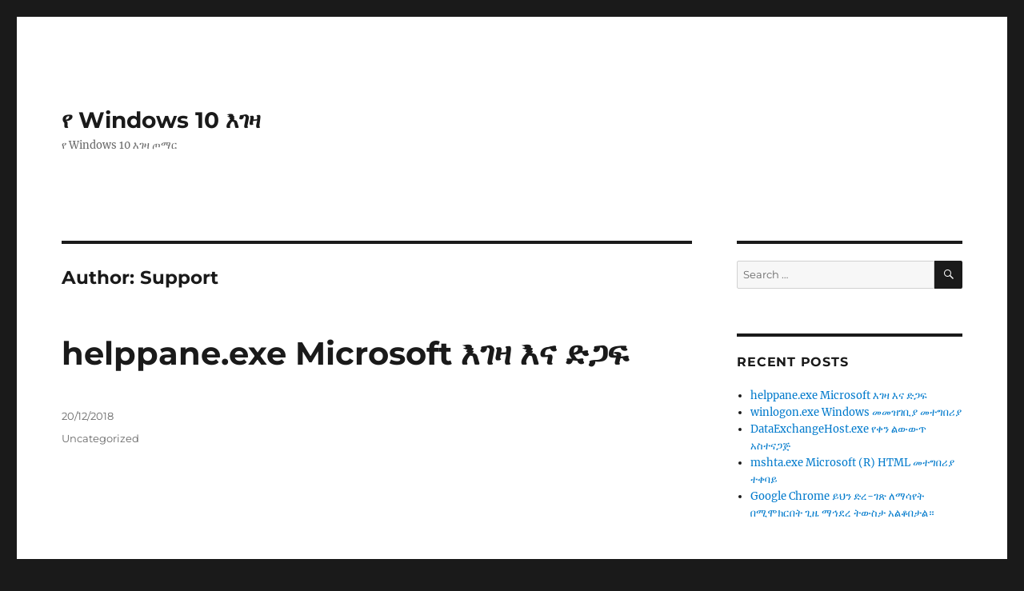

--- FILE ---
content_type: text/html; charset=UTF-8
request_url: https://win10.support/am/author/support/
body_size: 30021
content:
<!DOCTYPE html>
<html lang="am" xmlns:fb="https://www.facebook.com/2008/fbml" xmlns:addthis="https://www.addthis.com/help/api-spec"  class="no-js">
<head>
	<meta charset="UTF-8">
	<meta name="viewport" content="width=device-width, initial-scale=1">
	<link rel="profile" href="https://gmpg.org/xfn/11">
		<script>(function(html){html.className = html.className.replace(/\bno-js\b/,'js')})(document.documentElement);</script>
<title>Support &#8211; የ Windows 10 እገዛ</title>
<meta name='robots' content='max-image-preview:large' />
<link rel="alternate" href="https://win10.support/author/support/" hreflang="en" />
<link rel="alternate" href="https://win10.support/af/author/support/" hreflang="af" />
<link rel="alternate" href="https://win10.support/am/author/support/" hreflang="am" />
<link rel="alternate" href="https://win10.support/ar/author/support/" hreflang="ar" />
<link rel="alternate" href="https://win10.support/as/author/support/" hreflang="as" />
<link rel="alternate" href="https://win10.support/az/author/support/" hreflang="az" />
<link rel="alternate" href="https://win10.support/be/author/support/" hreflang="be" />
<link rel="alternate" href="https://win10.support/bs/author/support/" hreflang="bs" />
<link rel="alternate" href="https://win10.support/ca/author/support/" hreflang="ca" />
<link rel="alternate" href="https://win10.support/cy/author/support/" hreflang="cy" />
<link rel="alternate" href="https://win10.support/de_ch/author/support/" hreflang="de-CH" />
<link rel="alternate" href="https://win10.support/el/author/support/" hreflang="el" />
<link rel="alternate" href="https://win10.support/es/author/support/" hreflang="es" />
<link rel="alternate" href="https://win10.support/eu/author/support/" hreflang="eu" />
<link rel="alternate" href="https://win10.support/fa/author/support/" hreflang="fa" />
<link rel="alternate" href="https://win10.support/fi/author/support/" hreflang="fi" />
<link rel="alternate" href="https://win10.support/fr_ca/author/support/" hreflang="fr-CA" />
<link rel="alternate" href="https://win10.support/ga/author/support/" hreflang="ga" />
<link rel="alternate" href="https://win10.support/gl/author/support/" hreflang="gl" />
<link rel="alternate" href="https://win10.support/gu/author/support/" hreflang="gu" />
<link rel="alternate" href="https://win10.support/hi/author/support/" hreflang="hi" />
<link rel="alternate" href="https://win10.support/hy/author/support/" hreflang="hy" />
<link rel="alternate" href="https://win10.support/ka/author/support/" hreflang="ka" />
<link rel="alternate" href="https://win10.support/kk/author/support/" hreflang="kk" />
<link rel="alternate" href="https://win10.support/kn/author/support/" hreflang="kn" />
<link rel="alternate" href="https://win10.support/km/author/support/" hreflang="km" />
<link rel="alternate" href="https://win10.support/kok/author/support/" hreflang="kok" />
<link rel="alternate" href="https://win10.support/ky/author/support/" hreflang="ky" />
<link rel="alternate" href="https://win10.support/lb/author/support/" hreflang="lb" />
<link rel="alternate" href="https://win10.support/lo/author/support/" hreflang="lo" />
<link rel="alternate" href="https://win10.support/mi/author/support/" hreflang="mi" />
<link rel="alternate" href="https://win10.support/mk/author/support/" hreflang="mk" />
<link rel="alternate" href="https://win10.support/ml/author/support/" hreflang="ml" />
<link rel="alternate" href="https://win10.support/mn/author/support/" hreflang="mn" />
<link rel="alternate" href="https://win10.support/mr/author/support/" hreflang="mr" />
<link rel="alternate" href="https://win10.support/ms/author/support/" hreflang="ms" />
<link rel="alternate" href="https://win10.support/mt/author/support/" hreflang="mt" />
<link rel="alternate" href="https://win10.support/or/author/support/" hreflang="or" />
<link rel="alternate" href="https://win10.support/pa/author/support/" hreflang="pa" />
<link rel="alternate" href="https://win10.support/pt_br/author/support/" hreflang="pt-BR" />
<link rel="alternate" href="https://win10.support/qu/author/support/" hreflang="qu" />
<link rel="alternate" href="https://win10.support/rw/author/support/" hreflang="rw" />
<link rel="alternate" href="https://win10.support/si/author/support/" hreflang="si" />
<link rel="alternate" href="https://win10.support/sq/author/support/" hreflang="sq" />
<link rel="alternate" href="https://win10.support/sw/author/support/" hreflang="sw" />
<link rel="alternate" href="https://win10.support/ta/author/support/" hreflang="ta" />
<link rel="alternate" href="https://win10.support/te/author/support/" hreflang="te" />
<link rel="alternate" href="https://win10.support/tn/author/support/" hreflang="tn" />
<link rel="alternate" href="https://win10.support/tt/author/support/" hreflang="tt" />
<link rel="alternate" href="https://win10.support/ur/author/support/" hreflang="ur" />
<link rel="alternate" href="https://win10.support/uz/author/support/" hreflang="uz" />
<link rel="alternate" href="https://win10.support/vi/author/support/" hreflang="vi" />
<link rel="alternate" href="https://win10.support/xh/author/support/" hreflang="xh" />
<link rel="alternate" href="https://win10.support/zh_hk/author/support/" hreflang="zh-HK" />
<link rel="alternate" href="https://win10.support/zh_tw/author/support/" hreflang="zh-TW" />
<link rel="alternate" href="https://win10.support/zu/author/support/" hreflang="zu" />
<link rel="alternate" href="https://win10.support/bg/author/support/" hreflang="bg" />
<link rel="alternate" href="https://win10.support/cs/author/support/" hreflang="cs" />
<link rel="alternate" href="https://win10.support/da/author/support/" hreflang="da" />
<link rel="alternate" href="https://win10.support/de/author/support/" hreflang="de-DE" />
<link rel="alternate" href="https://win10.support/et/author/support/" hreflang="et" />
<link rel="alternate" href="https://win10.support/fr/author/support/" hreflang="fr-FR" />
<link rel="alternate" href="https://win10.support/he/author/support/" hreflang="he" />
<link rel="alternate" href="https://win10.support/hr/author/support/" hreflang="hr" />
<link rel="alternate" href="https://win10.support/hu/author/support/" hreflang="hu" />
<link rel="alternate" href="https://win10.support/id/author/support/" hreflang="id" />
<link rel="alternate" href="https://win10.support/is/author/support/" hreflang="is" />
<link rel="alternate" href="https://win10.support/it/author/support/" hreflang="it" />
<link rel="alternate" href="https://win10.support/ja/author/support/" hreflang="ja" />
<link rel="alternate" href="https://win10.support/ko/author/support/" hreflang="ko" />
<link rel="alternate" href="https://win10.support/lt/author/support/" hreflang="lt" />
<link rel="alternate" href="https://win10.support/lv/author/support/" hreflang="lv" />
<link rel="alternate" href="https://win10.support/nb/author/support/" hreflang="nb" />
<link rel="alternate" href="https://win10.support/nl/author/support/" hreflang="nl" />
<link rel="alternate" href="https://win10.support/pl/author/support/" hreflang="pl" />
<link rel="alternate" href="https://win10.support/pt/author/support/" hreflang="pt-PT" />
<link rel="alternate" href="https://win10.support/ro/author/support/" hreflang="ro" />
<link rel="alternate" href="https://win10.support/ru/author/support/" hreflang="ru" />
<link rel="alternate" href="https://win10.support/sk/author/support/" hreflang="sk" />
<link rel="alternate" href="https://win10.support/sl/author/support/" hreflang="sl" />
<link rel="alternate" href="https://win10.support/sv/author/support/" hreflang="sv" />
<link rel="alternate" href="https://win10.support/th/author/support/" hreflang="th" />
<link rel="alternate" href="https://win10.support/tr/author/support/" hreflang="tr" />
<link rel="alternate" href="https://win10.support/uk/author/support/" hreflang="uk" />
<link rel="alternate" href="https://win10.support/zh/author/support/" hreflang="zh-CN" />
<link rel="alternate" type="application/rss+xml" title="የ Windows 10 እገዛ &raquo; Feed" href="https://win10.support/am/feed/" />
<link rel="alternate" type="application/rss+xml" title="የ Windows 10 እገዛ &raquo; Comments Feed" href="https://win10.support/am/comments/feed/" />
<link rel="alternate" type="application/rss+xml" title="የ Windows 10 እገዛ &raquo; Posts by Support Feed" href="https://win10.support/am/author/support/feed/" />
		<!-- This site uses the Google Analytics by MonsterInsights plugin v8.14.1 - Using Analytics tracking - https://www.monsterinsights.com/ -->
							<script src="//www.googletagmanager.com/gtag/js?id=UA-69500378-2"  data-cfasync="false" data-wpfc-render="false" async></script>
			<script data-cfasync="false" data-wpfc-render="false">
				var mi_version = '8.14.1';
				var mi_track_user = true;
				var mi_no_track_reason = '';
				
								var disableStrs = [
															'ga-disable-UA-69500378-2',
									];

				/* Function to detect opted out users */
				function __gtagTrackerIsOptedOut() {
					for (var index = 0; index < disableStrs.length; index++) {
						if (document.cookie.indexOf(disableStrs[index] + '=true') > -1) {
							return true;
						}
					}

					return false;
				}

				/* Disable tracking if the opt-out cookie exists. */
				if (__gtagTrackerIsOptedOut()) {
					for (var index = 0; index < disableStrs.length; index++) {
						window[disableStrs[index]] = true;
					}
				}

				/* Opt-out function */
				function __gtagTrackerOptout() {
					for (var index = 0; index < disableStrs.length; index++) {
						document.cookie = disableStrs[index] + '=true; expires=Thu, 31 Dec 2099 23:59:59 UTC; path=/';
						window[disableStrs[index]] = true;
					}
				}

				if ('undefined' === typeof gaOptout) {
					function gaOptout() {
						__gtagTrackerOptout();
					}
				}
								window.dataLayer = window.dataLayer || [];

				window.MonsterInsightsDualTracker = {
					helpers: {},
					trackers: {},
				};
				if (mi_track_user) {
					function __gtagDataLayer() {
						dataLayer.push(arguments);
					}

					function __gtagTracker(type, name, parameters) {
						if (!parameters) {
							parameters = {};
						}

						if (parameters.send_to) {
							__gtagDataLayer.apply(null, arguments);
							return;
						}

						if (type === 'event') {
							
														parameters.send_to = monsterinsights_frontend.ua;
							__gtagDataLayer(type, name, parameters);
													} else {
							__gtagDataLayer.apply(null, arguments);
						}
					}

					__gtagTracker('js', new Date());
					__gtagTracker('set', {
						'developer_id.dZGIzZG': true,
											});
															__gtagTracker('config', 'UA-69500378-2', {"forceSSL":"true"} );
										window.gtag = __gtagTracker;										(function () {
						/* https://developers.google.com/analytics/devguides/collection/analyticsjs/ */
						/* ga and __gaTracker compatibility shim. */
						var noopfn = function () {
							return null;
						};
						var newtracker = function () {
							return new Tracker();
						};
						var Tracker = function () {
							return null;
						};
						var p = Tracker.prototype;
						p.get = noopfn;
						p.set = noopfn;
						p.send = function () {
							var args = Array.prototype.slice.call(arguments);
							args.unshift('send');
							__gaTracker.apply(null, args);
						};
						var __gaTracker = function () {
							var len = arguments.length;
							if (len === 0) {
								return;
							}
							var f = arguments[len - 1];
							if (typeof f !== 'object' || f === null || typeof f.hitCallback !== 'function') {
								if ('send' === arguments[0]) {
									var hitConverted, hitObject = false, action;
									if ('event' === arguments[1]) {
										if ('undefined' !== typeof arguments[3]) {
											hitObject = {
												'eventAction': arguments[3],
												'eventCategory': arguments[2],
												'eventLabel': arguments[4],
												'value': arguments[5] ? arguments[5] : 1,
											}
										}
									}
									if ('pageview' === arguments[1]) {
										if ('undefined' !== typeof arguments[2]) {
											hitObject = {
												'eventAction': 'page_view',
												'page_path': arguments[2],
											}
										}
									}
									if (typeof arguments[2] === 'object') {
										hitObject = arguments[2];
									}
									if (typeof arguments[5] === 'object') {
										Object.assign(hitObject, arguments[5]);
									}
									if ('undefined' !== typeof arguments[1].hitType) {
										hitObject = arguments[1];
										if ('pageview' === hitObject.hitType) {
											hitObject.eventAction = 'page_view';
										}
									}
									if (hitObject) {
										action = 'timing' === arguments[1].hitType ? 'timing_complete' : hitObject.eventAction;
										hitConverted = mapArgs(hitObject);
										__gtagTracker('event', action, hitConverted);
									}
								}
								return;
							}

							function mapArgs(args) {
								var arg, hit = {};
								var gaMap = {
									'eventCategory': 'event_category',
									'eventAction': 'event_action',
									'eventLabel': 'event_label',
									'eventValue': 'event_value',
									'nonInteraction': 'non_interaction',
									'timingCategory': 'event_category',
									'timingVar': 'name',
									'timingValue': 'value',
									'timingLabel': 'event_label',
									'page': 'page_path',
									'location': 'page_location',
									'title': 'page_title',
								};
								for (arg in args) {
																		if (!(!args.hasOwnProperty(arg) || !gaMap.hasOwnProperty(arg))) {
										hit[gaMap[arg]] = args[arg];
									} else {
										hit[arg] = args[arg];
									}
								}
								return hit;
							}

							try {
								f.hitCallback();
							} catch (ex) {
							}
						};
						__gaTracker.create = newtracker;
						__gaTracker.getByName = newtracker;
						__gaTracker.getAll = function () {
							return [];
						};
						__gaTracker.remove = noopfn;
						__gaTracker.loaded = true;
						window['__gaTracker'] = __gaTracker;
					})();
									} else {
										console.log("");
					(function () {
						function __gtagTracker() {
							return null;
						}

						window['__gtagTracker'] = __gtagTracker;
						window['gtag'] = __gtagTracker;
					})();
									}
			</script>
				<!-- / Google Analytics by MonsterInsights -->
		<script>
window._wpemojiSettings = {"baseUrl":"https:\/\/s.w.org\/images\/core\/emoji\/14.0.0\/72x72\/","ext":".png","svgUrl":"https:\/\/s.w.org\/images\/core\/emoji\/14.0.0\/svg\/","svgExt":".svg","source":{"concatemoji":"https:\/\/win10.support\/wp-includes\/js\/wp-emoji-release.min.js?ver=6.2.8"}};
/*! This file is auto-generated */
!function(e,a,t){var n,r,o,i=a.createElement("canvas"),p=i.getContext&&i.getContext("2d");function s(e,t){p.clearRect(0,0,i.width,i.height),p.fillText(e,0,0);e=i.toDataURL();return p.clearRect(0,0,i.width,i.height),p.fillText(t,0,0),e===i.toDataURL()}function c(e){var t=a.createElement("script");t.src=e,t.defer=t.type="text/javascript",a.getElementsByTagName("head")[0].appendChild(t)}for(o=Array("flag","emoji"),t.supports={everything:!0,everythingExceptFlag:!0},r=0;r<o.length;r++)t.supports[o[r]]=function(e){if(p&&p.fillText)switch(p.textBaseline="top",p.font="600 32px Arial",e){case"flag":return s("\ud83c\udff3\ufe0f\u200d\u26a7\ufe0f","\ud83c\udff3\ufe0f\u200b\u26a7\ufe0f")?!1:!s("\ud83c\uddfa\ud83c\uddf3","\ud83c\uddfa\u200b\ud83c\uddf3")&&!s("\ud83c\udff4\udb40\udc67\udb40\udc62\udb40\udc65\udb40\udc6e\udb40\udc67\udb40\udc7f","\ud83c\udff4\u200b\udb40\udc67\u200b\udb40\udc62\u200b\udb40\udc65\u200b\udb40\udc6e\u200b\udb40\udc67\u200b\udb40\udc7f");case"emoji":return!s("\ud83e\udef1\ud83c\udffb\u200d\ud83e\udef2\ud83c\udfff","\ud83e\udef1\ud83c\udffb\u200b\ud83e\udef2\ud83c\udfff")}return!1}(o[r]),t.supports.everything=t.supports.everything&&t.supports[o[r]],"flag"!==o[r]&&(t.supports.everythingExceptFlag=t.supports.everythingExceptFlag&&t.supports[o[r]]);t.supports.everythingExceptFlag=t.supports.everythingExceptFlag&&!t.supports.flag,t.DOMReady=!1,t.readyCallback=function(){t.DOMReady=!0},t.supports.everything||(n=function(){t.readyCallback()},a.addEventListener?(a.addEventListener("DOMContentLoaded",n,!1),e.addEventListener("load",n,!1)):(e.attachEvent("onload",n),a.attachEvent("onreadystatechange",function(){"complete"===a.readyState&&t.readyCallback()})),(e=t.source||{}).concatemoji?c(e.concatemoji):e.wpemoji&&e.twemoji&&(c(e.twemoji),c(e.wpemoji)))}(window,document,window._wpemojiSettings);
</script>
<style>
img.wp-smiley,
img.emoji {
	display: inline !important;
	border: none !important;
	box-shadow: none !important;
	height: 1em !important;
	width: 1em !important;
	margin: 0 0.07em !important;
	vertical-align: -0.1em !important;
	background: none !important;
	padding: 0 !important;
}
</style>
	<link rel='stylesheet' id='wp-block-library-css' href='https://win10.support/wp-includes/css/dist/block-library/style.min.css?ver=6.2.8' media='all' />
<style id='wp-block-library-theme-inline-css'>
.wp-block-audio figcaption{color:#555;font-size:13px;text-align:center}.is-dark-theme .wp-block-audio figcaption{color:hsla(0,0%,100%,.65)}.wp-block-audio{margin:0 0 1em}.wp-block-code{border:1px solid #ccc;border-radius:4px;font-family:Menlo,Consolas,monaco,monospace;padding:.8em 1em}.wp-block-embed figcaption{color:#555;font-size:13px;text-align:center}.is-dark-theme .wp-block-embed figcaption{color:hsla(0,0%,100%,.65)}.wp-block-embed{margin:0 0 1em}.blocks-gallery-caption{color:#555;font-size:13px;text-align:center}.is-dark-theme .blocks-gallery-caption{color:hsla(0,0%,100%,.65)}.wp-block-image figcaption{color:#555;font-size:13px;text-align:center}.is-dark-theme .wp-block-image figcaption{color:hsla(0,0%,100%,.65)}.wp-block-image{margin:0 0 1em}.wp-block-pullquote{border-bottom:4px solid;border-top:4px solid;color:currentColor;margin-bottom:1.75em}.wp-block-pullquote cite,.wp-block-pullquote footer,.wp-block-pullquote__citation{color:currentColor;font-size:.8125em;font-style:normal;text-transform:uppercase}.wp-block-quote{border-left:.25em solid;margin:0 0 1.75em;padding-left:1em}.wp-block-quote cite,.wp-block-quote footer{color:currentColor;font-size:.8125em;font-style:normal;position:relative}.wp-block-quote.has-text-align-right{border-left:none;border-right:.25em solid;padding-left:0;padding-right:1em}.wp-block-quote.has-text-align-center{border:none;padding-left:0}.wp-block-quote.is-large,.wp-block-quote.is-style-large,.wp-block-quote.is-style-plain{border:none}.wp-block-search .wp-block-search__label{font-weight:700}.wp-block-search__button{border:1px solid #ccc;padding:.375em .625em}:where(.wp-block-group.has-background){padding:1.25em 2.375em}.wp-block-separator.has-css-opacity{opacity:.4}.wp-block-separator{border:none;border-bottom:2px solid;margin-left:auto;margin-right:auto}.wp-block-separator.has-alpha-channel-opacity{opacity:1}.wp-block-separator:not(.is-style-wide):not(.is-style-dots){width:100px}.wp-block-separator.has-background:not(.is-style-dots){border-bottom:none;height:1px}.wp-block-separator.has-background:not(.is-style-wide):not(.is-style-dots){height:2px}.wp-block-table{margin:0 0 1em}.wp-block-table td,.wp-block-table th{word-break:normal}.wp-block-table figcaption{color:#555;font-size:13px;text-align:center}.is-dark-theme .wp-block-table figcaption{color:hsla(0,0%,100%,.65)}.wp-block-video figcaption{color:#555;font-size:13px;text-align:center}.is-dark-theme .wp-block-video figcaption{color:hsla(0,0%,100%,.65)}.wp-block-video{margin:0 0 1em}.wp-block-template-part.has-background{margin-bottom:0;margin-top:0;padding:1.25em 2.375em}
</style>
<link rel='stylesheet' id='classic-theme-styles-css' href='https://win10.support/wp-includes/css/classic-themes.min.css?ver=6.2.8' media='all' />
<style id='global-styles-inline-css'>
body{--wp--preset--color--black: #000000;--wp--preset--color--cyan-bluish-gray: #abb8c3;--wp--preset--color--white: #fff;--wp--preset--color--pale-pink: #f78da7;--wp--preset--color--vivid-red: #cf2e2e;--wp--preset--color--luminous-vivid-orange: #ff6900;--wp--preset--color--luminous-vivid-amber: #fcb900;--wp--preset--color--light-green-cyan: #7bdcb5;--wp--preset--color--vivid-green-cyan: #00d084;--wp--preset--color--pale-cyan-blue: #8ed1fc;--wp--preset--color--vivid-cyan-blue: #0693e3;--wp--preset--color--vivid-purple: #9b51e0;--wp--preset--color--dark-gray: #1a1a1a;--wp--preset--color--medium-gray: #686868;--wp--preset--color--light-gray: #e5e5e5;--wp--preset--color--blue-gray: #4d545c;--wp--preset--color--bright-blue: #007acc;--wp--preset--color--light-blue: #9adffd;--wp--preset--color--dark-brown: #402b30;--wp--preset--color--medium-brown: #774e24;--wp--preset--color--dark-red: #640c1f;--wp--preset--color--bright-red: #ff675f;--wp--preset--color--yellow: #ffef8e;--wp--preset--gradient--vivid-cyan-blue-to-vivid-purple: linear-gradient(135deg,rgba(6,147,227,1) 0%,rgb(155,81,224) 100%);--wp--preset--gradient--light-green-cyan-to-vivid-green-cyan: linear-gradient(135deg,rgb(122,220,180) 0%,rgb(0,208,130) 100%);--wp--preset--gradient--luminous-vivid-amber-to-luminous-vivid-orange: linear-gradient(135deg,rgba(252,185,0,1) 0%,rgba(255,105,0,1) 100%);--wp--preset--gradient--luminous-vivid-orange-to-vivid-red: linear-gradient(135deg,rgba(255,105,0,1) 0%,rgb(207,46,46) 100%);--wp--preset--gradient--very-light-gray-to-cyan-bluish-gray: linear-gradient(135deg,rgb(238,238,238) 0%,rgb(169,184,195) 100%);--wp--preset--gradient--cool-to-warm-spectrum: linear-gradient(135deg,rgb(74,234,220) 0%,rgb(151,120,209) 20%,rgb(207,42,186) 40%,rgb(238,44,130) 60%,rgb(251,105,98) 80%,rgb(254,248,76) 100%);--wp--preset--gradient--blush-light-purple: linear-gradient(135deg,rgb(255,206,236) 0%,rgb(152,150,240) 100%);--wp--preset--gradient--blush-bordeaux: linear-gradient(135deg,rgb(254,205,165) 0%,rgb(254,45,45) 50%,rgb(107,0,62) 100%);--wp--preset--gradient--luminous-dusk: linear-gradient(135deg,rgb(255,203,112) 0%,rgb(199,81,192) 50%,rgb(65,88,208) 100%);--wp--preset--gradient--pale-ocean: linear-gradient(135deg,rgb(255,245,203) 0%,rgb(182,227,212) 50%,rgb(51,167,181) 100%);--wp--preset--gradient--electric-grass: linear-gradient(135deg,rgb(202,248,128) 0%,rgb(113,206,126) 100%);--wp--preset--gradient--midnight: linear-gradient(135deg,rgb(2,3,129) 0%,rgb(40,116,252) 100%);--wp--preset--duotone--dark-grayscale: url('#wp-duotone-dark-grayscale');--wp--preset--duotone--grayscale: url('#wp-duotone-grayscale');--wp--preset--duotone--purple-yellow: url('#wp-duotone-purple-yellow');--wp--preset--duotone--blue-red: url('#wp-duotone-blue-red');--wp--preset--duotone--midnight: url('#wp-duotone-midnight');--wp--preset--duotone--magenta-yellow: url('#wp-duotone-magenta-yellow');--wp--preset--duotone--purple-green: url('#wp-duotone-purple-green');--wp--preset--duotone--blue-orange: url('#wp-duotone-blue-orange');--wp--preset--font-size--small: 13px;--wp--preset--font-size--medium: 20px;--wp--preset--font-size--large: 36px;--wp--preset--font-size--x-large: 42px;--wp--preset--spacing--20: 0.44rem;--wp--preset--spacing--30: 0.67rem;--wp--preset--spacing--40: 1rem;--wp--preset--spacing--50: 1.5rem;--wp--preset--spacing--60: 2.25rem;--wp--preset--spacing--70: 3.38rem;--wp--preset--spacing--80: 5.06rem;--wp--preset--shadow--natural: 6px 6px 9px rgba(0, 0, 0, 0.2);--wp--preset--shadow--deep: 12px 12px 50px rgba(0, 0, 0, 0.4);--wp--preset--shadow--sharp: 6px 6px 0px rgba(0, 0, 0, 0.2);--wp--preset--shadow--outlined: 6px 6px 0px -3px rgba(255, 255, 255, 1), 6px 6px rgba(0, 0, 0, 1);--wp--preset--shadow--crisp: 6px 6px 0px rgba(0, 0, 0, 1);}:where(.is-layout-flex){gap: 0.5em;}body .is-layout-flow > .alignleft{float: left;margin-inline-start: 0;margin-inline-end: 2em;}body .is-layout-flow > .alignright{float: right;margin-inline-start: 2em;margin-inline-end: 0;}body .is-layout-flow > .aligncenter{margin-left: auto !important;margin-right: auto !important;}body .is-layout-constrained > .alignleft{float: left;margin-inline-start: 0;margin-inline-end: 2em;}body .is-layout-constrained > .alignright{float: right;margin-inline-start: 2em;margin-inline-end: 0;}body .is-layout-constrained > .aligncenter{margin-left: auto !important;margin-right: auto !important;}body .is-layout-constrained > :where(:not(.alignleft):not(.alignright):not(.alignfull)){max-width: var(--wp--style--global--content-size);margin-left: auto !important;margin-right: auto !important;}body .is-layout-constrained > .alignwide{max-width: var(--wp--style--global--wide-size);}body .is-layout-flex{display: flex;}body .is-layout-flex{flex-wrap: wrap;align-items: center;}body .is-layout-flex > *{margin: 0;}:where(.wp-block-columns.is-layout-flex){gap: 2em;}.has-black-color{color: var(--wp--preset--color--black) !important;}.has-cyan-bluish-gray-color{color: var(--wp--preset--color--cyan-bluish-gray) !important;}.has-white-color{color: var(--wp--preset--color--white) !important;}.has-pale-pink-color{color: var(--wp--preset--color--pale-pink) !important;}.has-vivid-red-color{color: var(--wp--preset--color--vivid-red) !important;}.has-luminous-vivid-orange-color{color: var(--wp--preset--color--luminous-vivid-orange) !important;}.has-luminous-vivid-amber-color{color: var(--wp--preset--color--luminous-vivid-amber) !important;}.has-light-green-cyan-color{color: var(--wp--preset--color--light-green-cyan) !important;}.has-vivid-green-cyan-color{color: var(--wp--preset--color--vivid-green-cyan) !important;}.has-pale-cyan-blue-color{color: var(--wp--preset--color--pale-cyan-blue) !important;}.has-vivid-cyan-blue-color{color: var(--wp--preset--color--vivid-cyan-blue) !important;}.has-vivid-purple-color{color: var(--wp--preset--color--vivid-purple) !important;}.has-black-background-color{background-color: var(--wp--preset--color--black) !important;}.has-cyan-bluish-gray-background-color{background-color: var(--wp--preset--color--cyan-bluish-gray) !important;}.has-white-background-color{background-color: var(--wp--preset--color--white) !important;}.has-pale-pink-background-color{background-color: var(--wp--preset--color--pale-pink) !important;}.has-vivid-red-background-color{background-color: var(--wp--preset--color--vivid-red) !important;}.has-luminous-vivid-orange-background-color{background-color: var(--wp--preset--color--luminous-vivid-orange) !important;}.has-luminous-vivid-amber-background-color{background-color: var(--wp--preset--color--luminous-vivid-amber) !important;}.has-light-green-cyan-background-color{background-color: var(--wp--preset--color--light-green-cyan) !important;}.has-vivid-green-cyan-background-color{background-color: var(--wp--preset--color--vivid-green-cyan) !important;}.has-pale-cyan-blue-background-color{background-color: var(--wp--preset--color--pale-cyan-blue) !important;}.has-vivid-cyan-blue-background-color{background-color: var(--wp--preset--color--vivid-cyan-blue) !important;}.has-vivid-purple-background-color{background-color: var(--wp--preset--color--vivid-purple) !important;}.has-black-border-color{border-color: var(--wp--preset--color--black) !important;}.has-cyan-bluish-gray-border-color{border-color: var(--wp--preset--color--cyan-bluish-gray) !important;}.has-white-border-color{border-color: var(--wp--preset--color--white) !important;}.has-pale-pink-border-color{border-color: var(--wp--preset--color--pale-pink) !important;}.has-vivid-red-border-color{border-color: var(--wp--preset--color--vivid-red) !important;}.has-luminous-vivid-orange-border-color{border-color: var(--wp--preset--color--luminous-vivid-orange) !important;}.has-luminous-vivid-amber-border-color{border-color: var(--wp--preset--color--luminous-vivid-amber) !important;}.has-light-green-cyan-border-color{border-color: var(--wp--preset--color--light-green-cyan) !important;}.has-vivid-green-cyan-border-color{border-color: var(--wp--preset--color--vivid-green-cyan) !important;}.has-pale-cyan-blue-border-color{border-color: var(--wp--preset--color--pale-cyan-blue) !important;}.has-vivid-cyan-blue-border-color{border-color: var(--wp--preset--color--vivid-cyan-blue) !important;}.has-vivid-purple-border-color{border-color: var(--wp--preset--color--vivid-purple) !important;}.has-vivid-cyan-blue-to-vivid-purple-gradient-background{background: var(--wp--preset--gradient--vivid-cyan-blue-to-vivid-purple) !important;}.has-light-green-cyan-to-vivid-green-cyan-gradient-background{background: var(--wp--preset--gradient--light-green-cyan-to-vivid-green-cyan) !important;}.has-luminous-vivid-amber-to-luminous-vivid-orange-gradient-background{background: var(--wp--preset--gradient--luminous-vivid-amber-to-luminous-vivid-orange) !important;}.has-luminous-vivid-orange-to-vivid-red-gradient-background{background: var(--wp--preset--gradient--luminous-vivid-orange-to-vivid-red) !important;}.has-very-light-gray-to-cyan-bluish-gray-gradient-background{background: var(--wp--preset--gradient--very-light-gray-to-cyan-bluish-gray) !important;}.has-cool-to-warm-spectrum-gradient-background{background: var(--wp--preset--gradient--cool-to-warm-spectrum) !important;}.has-blush-light-purple-gradient-background{background: var(--wp--preset--gradient--blush-light-purple) !important;}.has-blush-bordeaux-gradient-background{background: var(--wp--preset--gradient--blush-bordeaux) !important;}.has-luminous-dusk-gradient-background{background: var(--wp--preset--gradient--luminous-dusk) !important;}.has-pale-ocean-gradient-background{background: var(--wp--preset--gradient--pale-ocean) !important;}.has-electric-grass-gradient-background{background: var(--wp--preset--gradient--electric-grass) !important;}.has-midnight-gradient-background{background: var(--wp--preset--gradient--midnight) !important;}.has-small-font-size{font-size: var(--wp--preset--font-size--small) !important;}.has-medium-font-size{font-size: var(--wp--preset--font-size--medium) !important;}.has-large-font-size{font-size: var(--wp--preset--font-size--large) !important;}.has-x-large-font-size{font-size: var(--wp--preset--font-size--x-large) !important;}
.wp-block-navigation a:where(:not(.wp-element-button)){color: inherit;}
:where(.wp-block-columns.is-layout-flex){gap: 2em;}
.wp-block-pullquote{font-size: 1.5em;line-height: 1.6;}
</style>
<link rel='stylesheet' id='twentysixteen-fonts-css' href='https://win10.support/wp-content/themes/twentysixteen/fonts/merriweather-plus-montserrat-plus-inconsolata.css?ver=20230328' media='all' />
<link rel='stylesheet' id='genericons-css' href='https://win10.support/wp-content/themes/twentysixteen/genericons/genericons.css?ver=20201208' media='all' />
<link rel='stylesheet' id='twentysixteen-style-css' href='https://win10.support/wp-content/themes/fileinfo/style.css?ver=20230328' media='all' />
<link rel='stylesheet' id='twentysixteen-block-style-css' href='https://win10.support/wp-content/themes/twentysixteen/css/blocks.css?ver=20230206' media='all' />
<!--[if lt IE 10]>
<link rel='stylesheet' id='twentysixteen-ie-css' href='https://win10.support/wp-content/themes/twentysixteen/css/ie.css?ver=20170530' media='all' />
<![endif]-->
<!--[if lt IE 9]>
<link rel='stylesheet' id='twentysixteen-ie8-css' href='https://win10.support/wp-content/themes/twentysixteen/css/ie8.css?ver=20170530' media='all' />
<![endif]-->
<!--[if lt IE 8]>
<link rel='stylesheet' id='twentysixteen-ie7-css' href='https://win10.support/wp-content/themes/twentysixteen/css/ie7.css?ver=20170530' media='all' />
<![endif]-->
<style id='akismet-widget-style-inline-css'>

			.a-stats {
				--akismet-color-mid-green: #357b49;
				--akismet-color-white: #fff;
				--akismet-color-light-grey: #f6f7f7;

				max-width: 350px;
				width: auto;
			}

			.a-stats * {
				all: unset;
				box-sizing: border-box;
			}

			.a-stats strong {
				font-weight: 600;
			}

			.a-stats a.a-stats__link,
			.a-stats a.a-stats__link:visited,
			.a-stats a.a-stats__link:active {
				background: var(--akismet-color-mid-green);
				border: none;
				box-shadow: none;
				border-radius: 8px;
				color: var(--akismet-color-white);
				cursor: pointer;
				display: block;
				font-family: -apple-system, BlinkMacSystemFont, 'Segoe UI', 'Roboto', 'Oxygen-Sans', 'Ubuntu', 'Cantarell', 'Helvetica Neue', sans-serif;
				font-weight: 500;
				padding: 12px;
				text-align: center;
				text-decoration: none;
				transition: all 0.2s ease;
			}

			/* Extra specificity to deal with TwentyTwentyOne focus style */
			.widget .a-stats a.a-stats__link:focus {
				background: var(--akismet-color-mid-green);
				color: var(--akismet-color-white);
				text-decoration: none;
			}

			.a-stats a.a-stats__link:hover {
				filter: brightness(110%);
				box-shadow: 0 4px 12px rgba(0, 0, 0, 0.06), 0 0 2px rgba(0, 0, 0, 0.16);
			}

			.a-stats .count {
				color: var(--akismet-color-white);
				display: block;
				font-size: 1.5em;
				line-height: 1.4;
				padding: 0 13px;
				white-space: nowrap;
			}
		
</style>
<link rel='stylesheet' id='addthis_all_pages-css' href='https://win10.support/wp-content/plugins/addthis/frontend/build/addthis_wordpress_public.min.css?ver=6.2.8' media='all' />
<script src='https://win10.support/wp-content/plugins/google-analytics-for-wordpress/assets/js/frontend-gtag.min.js?ver=8.14.1' id='monsterinsights-frontend-script-js'></script>
<script data-cfasync="false" data-wpfc-render="false" id='monsterinsights-frontend-script-js-extra'>var monsterinsights_frontend = {"js_events_tracking":"true","download_extensions":"doc,pdf,ppt,zip,xls,docx,pptx,xlsx","inbound_paths":"[]","home_url":"https:\/\/win10.support","hash_tracking":"false","ua":"UA-69500378-2","v4_id":""};</script>
<!--[if lt IE 9]>
<script src='https://win10.support/wp-content/themes/twentysixteen/js/html5.js?ver=3.7.3' id='twentysixteen-html5-js'></script>
<![endif]-->
<script src='https://win10.support/wp-includes/js/jquery/jquery.min.js?ver=3.6.4' id='jquery-core-js'></script>
<script src='https://win10.support/wp-includes/js/jquery/jquery-migrate.min.js?ver=3.4.0' id='jquery-migrate-js'></script>
<link rel="https://api.w.org/" href="https://win10.support/wp-json/" /><link rel="alternate" type="application/json" href="https://win10.support/wp-json/wp/v2/users/1" /><link rel="EditURI" type="application/rsd+xml" title="RSD" href="https://win10.support/xmlrpc.php?rsd" />
<link rel="wlwmanifest" type="application/wlwmanifest+xml" href="https://win10.support/wp-includes/wlwmanifest.xml" />
<meta name="generator" content="WordPress 6.2.8" />
            <!-- auto ad code generated with Easy Google AdSense plugin v1.0.7 -->
            <script async src="https://pagead2.googlesyndication.com/pagead/js/adsbygoogle.js?client=ca-pub-4498191507768539" crossorigin="anonymous"></script>      
            <!-- / Easy Google AdSense plugin --><meta name="google-site-verification" content="YcGrzatfUzYbP7_XHd7kTDCoNIjPW4h1m5N6Ohocpyo" /><style>.recentcomments a{display:inline !important;padding:0 !important;margin:0 !important;}</style><!-- There is no amphtml version available for this URL. --><script data-cfasync="false" type="text/javascript">if (window.addthis_product === undefined) { window.addthis_product = "wpp"; } if (window.wp_product_version === undefined) { window.wp_product_version = "wpp-6.2.6"; } if (window.addthis_share === undefined) { window.addthis_share = {}; } if (window.addthis_config === undefined) { window.addthis_config = {"data_track_clickback":true,"ignore_server_config":true,"ui_atversion":300}; } if (window.addthis_layers === undefined) { window.addthis_layers = {}; } if (window.addthis_layers_tools === undefined) { window.addthis_layers_tools = [{"sharetoolbox":{"numPreferredServices":5,"counts":"one","size":"16px","style":"fixed","shareCountThreshold":0,"elements":".addthis_inline_share_toolbox_below,.at-below-post-homepage,.at-below-post-arch-page,.at-below-post-cat-page,.at-below-post,.at-below-post-page"}},{"share":{"counts":"none","numPreferredServices":5,"mobile":false,"position":"right","theme":"transparent"}},{"sharedock":{"counts":"one","numPreferredServices":5,"mobileButtonSize":"large","position":"bottom","theme":"transparent"}}]; } else { window.addthis_layers_tools.push({"sharetoolbox":{"numPreferredServices":5,"counts":"one","size":"16px","style":"fixed","shareCountThreshold":0,"elements":".addthis_inline_share_toolbox_below,.at-below-post-homepage,.at-below-post-arch-page,.at-below-post-cat-page,.at-below-post,.at-below-post-page"}}); window.addthis_layers_tools.push({"share":{"counts":"none","numPreferredServices":5,"mobile":false,"position":"right","theme":"transparent"}}); window.addthis_layers_tools.push({"sharedock":{"counts":"one","numPreferredServices":5,"mobileButtonSize":"large","position":"bottom","theme":"transparent"}});  } if (window.addthis_plugin_info === undefined) { window.addthis_plugin_info = {"info_status":"enabled","cms_name":"WordPress","plugin_name":"Share Buttons by AddThis","plugin_version":"6.2.6","plugin_mode":"WordPress","anonymous_profile_id":"wp-290cc47f96df7862ebbe0ef6497aa334","page_info":{"template":"archives","post_type":"post"},"sharing_enabled_on_post_via_metabox":false}; } 
                    (function() {
                      var first_load_interval_id = setInterval(function () {
                        if (typeof window.addthis !== 'undefined') {
                          window.clearInterval(first_load_interval_id);
                          if (typeof window.addthis_layers !== 'undefined' && Object.getOwnPropertyNames(window.addthis_layers).length > 0) {
                            window.addthis.layers(window.addthis_layers);
                          }
                          if (Array.isArray(window.addthis_layers_tools)) {
                            for (i = 0; i < window.addthis_layers_tools.length; i++) {
                              window.addthis.layers(window.addthis_layers_tools[i]);
                            }
                          }
                        }
                     },1000)
                    }());
                </script> <script data-cfasync="false" type="text/javascript" src="https://s7.addthis.com/js/300/addthis_widget.js#pubid=ra-56a23bbcab4597a3" async="async"></script><meta data-pso-pv="1.2.1" data-pso-pt="archive" data-pso-th="4e15384c687213b83448e97f34ce5120"><script async src="//pagead2.googlesyndication.com/pagead/js/adsbygoogle.js"></script><script pagespeed_no_defer="" data-pso-version="20170502_060509">window.dynamicgoogletags={config:[]};dynamicgoogletags.config=["ca-pub-4498191507768539",[[[["SECTION",null,"recent-posts-2",[]],["10px","56px",0],3,[0],"6275061805",0,null,null,7],[["DIV",0,null,["entry-content"],1],["10px","10px",0],0,[0],"7751795005",0],[["DIV",0,null,["entry-content"],0],["10px","28px",0],0,[0],"9228528202",0,null,null,10]]],[[[[null,[[0,19]],null,16,1,1],[null,[[20,20]],null,34,1,1],[null,[[180,199]],null,17,1,1],[null,[[320,339]],null,32,1,1]],[[["BODY",0,null,[]],["10px","10px",1],1,[4],null,0,null,null,2],[["BODY",0,null,[]],["10px","10px",1],2,[5],null,0,null,null,2],[["DIV",null,"page",[]],["10px","10px",1],2,[5],null,0,null,null,3],[["HEADER",0,null,[]],["10px","10px",1],0,[4],null,0,null,null,5],[["HEADER",0,null,[]],["10px","10px",1],3,[2],null,0,null,null,5],[["DIV",null,"primary",[]],["10px","10px",1],3,[1],null,0,null,null,6],[["ASIDE",null,"secondary",[]],["10px","56px",1],3,[5],null,0,null,null,6],[["SECTION",null,"search-2",[]],["10px","56px",1],3,[1],null,0,null,null,7],[["SECTION",null,"recent-posts-2",[]],["10px","56px",1],3,[1],null,0,null,null,7],[["SECTION",null,"recent-comments-2",[]],["10px","56px",1],3,[1],null,0,null,null,7],[["DIV",0,null,["entry-content"],1],["10px","10px",0],0,[0],null,0],[["DIV",0,null,["entry-content"],2],["10px","10px",0],0,[0],null,0],[["DIV",0,null,["entry-content"],-1],["10px","28px",0],3,[0],null,0,null,null,10],[["DIV",0,null,["entry-content"],3],["10px","10px",0],0,[0],null,0]],["3291242602","4767975807","6244709005","7721442202","9198175408"],["DIV",null,null,["entry-content"]],"20170214_040801"]],"WordPressArchive","1984463001",null,0.01,null,[null,1494918513050],0.01,0,null,null,"http://win10.support"];(function(){var h=this,aa=function(a){var b=typeof a;if("object"==b)if(a){if(a instanceof Array)return"array";if(a instanceof Object)return b;var c=Object.prototype.toString.call(a);if("[object Window]"==c)return"object";if("[object Array]"==c||"number"==typeof a.length&&"undefined"!=typeof a.splice&&"undefined"!=typeof a.propertyIsEnumerable&&!a.propertyIsEnumerable("splice"))return"array";if("[object Function]"==c||"undefined"!=typeof a.call&&"undefined"!=typeof a.propertyIsEnumerable&&!a.propertyIsEnumerable("call"))return"function"}else return"null";
else if("function"==b&&"undefined"==typeof a.call)return"object";return b},p=function(a){return"number"==typeof a},ba=function(a,b){var c=Array.prototype.slice.call(arguments,1);return function(){var b=c.slice();b.push.apply(b,arguments);return a.apply(this,b)}},r=function(a,b){function c(){}c.prototype=b.prototype;a.Sa=b.prototype;a.prototype=new c;a.prototype.constructor=a;a.Ua=function(a,c,f){for(var d=Array(arguments.length-2),e=2;e<arguments.length;e++)d[e-2]=arguments[e];return b.prototype[c].apply(a,
d)}};var ca=document,da=window;var ea=String.prototype.trim?function(a){return a.trim()}:function(a){return a.replace(/^[\s\xa0]+|[\s\xa0]+$/g,"")},fa=function(a,b){return a<b?-1:a>b?1:0},ga=function(a){return String(a).replace(/\-([a-z])/g,function(a,c){return c.toUpperCase()})};var ha=Array.prototype.forEach?function(a,b,c){Array.prototype.forEach.call(a,b,c)}:function(a,b,c){for(var d=a.length,e="string"==typeof a?a.split(""):a,f=0;f<d;f++)f in e&&b.call(c,e[f],f,a)};var t;a:{var ia=h.navigator;if(ia){var ja=ia.userAgent;if(ja){t=ja;break a}}t=""}var v=function(a){return-1!=t.indexOf(a)};var ka=function(a){ka[" "](a);return a};ka[" "]=function(){};var ma=function(a,b){var c=la;Object.prototype.hasOwnProperty.call(c,a)||(c[a]=b(a))};var na=v("Opera"),w=v("Trident")||v("MSIE"),oa=v("Edge"),pa=v("Gecko")&&!(-1!=t.toLowerCase().indexOf("webkit")&&!v("Edge"))&&!(v("Trident")||v("MSIE"))&&!v("Edge"),qa=-1!=t.toLowerCase().indexOf("webkit")&&!v("Edge"),ra=function(){var a=h.document;return a?a.documentMode:void 0},sa;
a:{var ta="",ua=function(){var a=t;if(pa)return/rv\:([^\);]+)(\)|;)/.exec(a);if(oa)return/Edge\/([\d\.]+)/.exec(a);if(w)return/\b(?:MSIE|rv)[: ]([^\);]+)(\)|;)/.exec(a);if(qa)return/WebKit\/(\S+)/.exec(a);if(na)return/(?:Version)[ \/]?(\S+)/.exec(a)}();ua&&(ta=ua?ua[1]:"");if(w){var va=ra();if(null!=va&&va>parseFloat(ta)){sa=String(va);break a}}sa=ta}
var wa=sa,la={},xa=function(a){ma(a,function(){for(var b=0,c=ea(String(wa)).split("."),d=ea(String(a)).split("."),e=Math.max(c.length,d.length),f=0;0==b&&f<e;f++){var g=c[f]||"",k=d[f]||"";do{g=/(\d*)(\D*)(.*)/.exec(g)||["","","",""];k=/(\d*)(\D*)(.*)/.exec(k)||["","","",""];if(0==g[0].length&&0==k[0].length)break;b=fa(0==g[1].length?0:parseInt(g[1],10),0==k[1].length?0:parseInt(k[1],10))||fa(0==g[2].length,0==k[2].length)||fa(g[2],k[2]);g=g[3];k=k[3]}while(0==b)}return 0<=b})},ya;var za=h.document;
ya=za&&w?ra()||("CSS1Compat"==za.compatMode?parseInt(wa,10):5):void 0;var Aa;if(!(Aa=!pa&&!w)){var Ba;if(Ba=w)Ba=9<=Number(ya);Aa=Ba}Aa||pa&&xa("1.9.1");w&&xa("9");var x=function(a,b,c,d){this.top=a;this.right=b;this.bottom=c;this.left=d};x.prototype.floor=function(){this.top=Math.floor(this.top);this.right=Math.floor(this.right);this.bottom=Math.floor(this.bottom);this.left=Math.floor(this.left);return this};var Da=function(){var a=Ca;try{var b;if(b=!!a&&null!=a.location.href)a:{try{ka(a.foo);b=!0;break a}catch(c){}b=!1}return b}catch(c){return!1}},Ea=function(a,b){for(var c in a)Object.prototype.hasOwnProperty.call(a,c)&&b.call(void 0,a[c],c,a)};var Fa=function(){var a=!1;try{var b=Object.defineProperty({},"passive",{get:function(){a=!0}});h.addEventListener("test",null,b)}catch(c){}return a}();var Ga=function(a){h.google_image_requests||(h.google_image_requests=[]);var b=h.document.createElement("img");b.src=a;h.google_image_requests.push(b)};var Ha=!!window.google_async_iframe_id,Ca=Ha&&window.parent||window;var Ia=function(a,b,c,d,e){this.ma=c||4E3;this.H=a||"&";this.ya=b||",$";this.T=void 0!==d?d:"trn";this.Ta=e||null;this.xa=!1;this.V={};this.Ka=0;this.L=[]},Ka=function(a,b,c,d,e){var f=[];Ea(a,function(a,k){(a=Ja(a,b,c,d,e))&&f.push(k+"="+a)});return f.join(b)},Ja=function(a,b,c,d,e){if(null==a)return"";b=b||"&";c=c||",$";"string"==typeof c&&(c=c.split(""));if(a instanceof Array){if(d=d||0,d<c.length){for(var f=[],g=0;g<a.length;g++)f.push(Ja(a[g],b,c,d+1,e));return f.join(c[d])}}else if("object"==
typeof a)return e=e||0,2>e?encodeURIComponent(Ka(a,b,c,d,e+1)):"...";return encodeURIComponent(String(a))},Ma=function(a,b,c,d){b=b+"//"+c+d;var e=La(a)-d.length-0;if(0>e)return"";a.L.sort(function(a,b){return a-b});d=null;c="";for(var f=0;f<a.L.length;f++)for(var g=a.L[f],k=a.V[g],m=0;m<k.length;m++){if(!e){d=null==d?g:d;break}var l=Ka(k[m],a.H,a.ya);if(l){l=c+l;if(e>=l.length){e-=l.length;b+=l;c=a.H;break}else a.xa&&(c=e,l[c-1]==a.H&&--c,b+=l.substr(0,c),c=a.H,e=0);d=null==d?g:d}}f="";a.T&&null!=
d&&(f=c+a.T+"="+(a.Ta||d));return b+f+""},La=function(a){if(!a.T)return a.ma;var b=1,c;for(c in a.V)b=c.length>b?c.length:b;return a.ma-a.T.length-b-a.H.length-1};var Pa=function(a,b,c,d){var e=Na;if((c?e.Qa:Math.random())<(d||e.Ba))try{if(b instanceof Ia)var f=b;else f=new Ia,Ea(b,function(a,b){var c=f,d=c.Ka++,e={};e[b]=a;a=[e];c.L.push(d);c.V[d]=a});var g=Ma(f,e.Na,e.Da,e.Ma+a+"&");g&&Ga(g)}catch(k){}};var Qa=function(a,b){this.events=[];this.Z=b||h;var c=null;b&&(b.google_js_reporting_queue=b.google_js_reporting_queue||[],this.events=b.google_js_reporting_queue,c=b.google_measure_js_timing);this.ja=null!=c?c:Math.random()<a;a:{try{var d=(this.Z||h).top.location.hash;if(d){var e=d.match(/\bdeid=([\d,]+)/);var f=e&&e[1]||"";break a}}catch(g){}f=""}a=f;b=this.Z.performance;this.sa=!!(b&&b.mark&&b.clearMarks&&a.indexOf&&0<a.indexOf("1337"))};
Qa.prototype.disable=function(){this.sa&&ha(this.events,this.Aa,this);this.events.length=0;this.ja=!1};Qa.prototype.Aa=function(a){if(a&&this.sa){var b=this.Z.performance;b.clearMarks("goog_"+a.uniqueId+"_start");b.clearMarks("goog_"+a.uniqueId+"_end")}};var Na,y;if(Ha&&!Da()){var Ra="."+ca.domain;try{for(;2<Ra.split(".").length&&!Da();)ca.domain=Ra=Ra.substr(Ra.indexOf(".")+1),Ca=window.parent}catch(a){}Da()||(Ca=window)}y=Ca;var Sa=new Qa(1,y);Na=new function(){this.Na="http:"===da.location.protocol?"http:":"https:";this.Da="pagead2.googlesyndication.com";this.Ma="/pagead/gen_204?id=";this.Ba=.01;this.Qa=Math.random()};
if("complete"==y.document.readyState)y.google_measure_js_timing||Sa.disable();else if(Sa.ja){var Ta=function(){y.google_measure_js_timing||Sa.disable()};y.addEventListener?y.addEventListener("load",Ta,Fa?void 0:!1):y.attachEvent&&y.attachEvent("onload",Ta)};var z=function(){},Ua="function"==typeof Uint8Array,B=function(a,b,c){a.a=null;b||(b=[]);a.Wa=void 0;a.M=-1;a.l=b;a:{if(a.l.length){b=a.l.length-1;var d=a.l[b];if(d&&"object"==typeof d&&"array"!=aa(d)&&!(Ua&&d instanceof Uint8Array)){a.R=b-a.M;a.G=d;break a}}a.R=Number.MAX_VALUE}a.Va={};if(c)for(b=0;b<c.length;b++)d=c[b],d<a.R?(d+=a.M,a.l[d]=a.l[d]||A):a.G[d]=a.G[d]||A},A=[],C=function(a,b){if(b<a.R){b+=a.M;var c=a.l[b];return c===A?a.l[b]=[]:c}c=a.G[b];return c===A?a.G[b]=[]:c},Wa=function(a){a=
C(Va,a);return null==a?a:+a},D=function(a,b,c){b<a.R?a.l[b+a.M]=c:a.G[b]=c},E=function(a,b,c){a.a||(a.a={});if(!a.a[c]){var d=C(a,c);d&&(a.a[c]=new b(d))}return a.a[c]},F=function(a,b,c){a.a||(a.a={});if(!a.a[c]){for(var d=C(a,c),e=[],f=0;f<d.length;f++)e[f]=new b(d[f]);a.a[c]=e}b=a.a[c];b==A&&(b=a.a[c]=[]);return b},Xa=function(a,b,c){a.a||(a.a={});c=c||[];for(var d=[],e=0;e<c.length;e++)d[e]=G(c[e]);a.a[b]=c;D(a,b,d)},Ya=function(a){if(a.a)for(var b in a.a){var c=a.a[b];if("array"==aa(c))for(var d=
0;d<c.length;d++)c[d]&&G(c[d]);else c&&G(c)}},G=function(a){Ya(a);return a.l};z.prototype.toString=function(){Ya(this);return this.l.toString()};var Za=function(a){var b;if("array"==aa(a)){for(var c=Array(a.length),d=0;d<a.length;d++)null!=(b=a[d])&&(c[d]="object"==typeof b?Za(b):b);return c}if(Ua&&a instanceof Uint8Array)return new Uint8Array(a);c={};for(d in a)null!=(b=a[d])&&(c[d]="object"==typeof b?Za(b):b);return c};var H=function(a){this.oa={};this.oa.c=a;this.o=[];this.u=null;this.v=[];this.fa=0};H.prototype.g=function(a){for(var b=0;b<this.o.length;b++)if(this.o[b]==a)return this;this.o.push(a);return this};var $a=function(a,b){a.u=a.u?a.u:b;return a};H.prototype.C=function(a){for(var b=0;b<this.v.length;b++)if(this.v[b]==a)return this;this.v.push(a);return this};
H.prototype.getData=function(a){var b=this.oa,c={};for(d in b)c[d]=b[d];0<this.fa&&(c.t=this.fa);c.err=this.o.join();c.warn=this.v.join();if(this.u){c.excp_n=this.u.name;c.excp_m=this.u.message&&this.u.message.substring(0,512);if(b=this.u.stack){var d=this.u.stack;try{-1==d.indexOf("")&&(d="\n"+d);for(var e;d!=e;)e=d,d=d.replace(/((https?:\/..*\/)[^\/:]*:\d+(?:.|\n)*)\2/,"$1");b=d.replace(/\n */g,"\n")}catch(f){b=""}}c.excp_s=b}c.w=0<a.innerWidth?a.innerWidth:null;c.h=0<a.innerHeight?a.innerHeight:
null;return c};var bb=function(a,b){ab(a,a.Ga,a.X,b)},ab=function(a,b,c,d){var e=d.u;d=d.getData(a.K);a.Ia?(d.type=b,a.K.console.log(d),e&&a.K.console.error(e)):0<c&&(d.r=c,Pa(b,d,"jserror"!=b,c))};var I=function(a){return a.dynamicgoogletags=a.dynamicgoogletags||{}};var J=function(a){B(this,a,cb)};r(J,z);var cb=[4];J.prototype.getId=function(){return C(this,3)};var K=function(a){B(this,a,null)};r(K,z);var db=function(a){B(this,a,null)};r(db,z);var L=function(a){return E(a,J,1)},M=function(a){B(this,a,eb)};r(M,z);var eb=[1];M.prototype.i=function(){return F(this,db,1)};M.prototype.qa=function(a){Xa(this,1,a)};var N=function(a){B(this,a,fb)};r(N,z);var fb=[2],gb=function(a){B(this,a,null)};r(gb,z);N.prototype.la=function(){return C(this,3)};N.prototype.ra=function(a){D(this,3,a)};var O=function(a){B(this,a,hb)};r(O,z);var hb=[1,2,3];O.prototype.i=function(){return F(this,db,2)};
O.prototype.qa=function(a){Xa(this,2,a)};var P=function(a){B(this,a,ib)};r(P,z);var ib=[3],jb=function(a){B(this,a,null)};r(jb,z);P.prototype.A=function(){return C(this,1)};P.prototype.D=function(){return E(this,M,2)};P.prototype.O=function(){return C(this,4)};P.prototype.la=function(){return C(this,5)};P.prototype.ra=function(a){D(this,5,a)};P.prototype.N=function(){return E(this,jb,9)};var kb=function(a){this.m=a;this.ua=[]};kb.prototype.f=function(){return 0<F(this.m,O,3).length?F(this.m,O,3)[0]:null};var lb=function(a){var b=["adsbygoogle-placeholder"];a=a.className?a.className.split(/\s+/):[];for(var c={},d=0;d<a.length;++d)c[a[d]]=!0;for(d=0;d<b.length;++d)if(!c[b[d]])return!1;return!0};var mb=function(a,b){for(var c=0;c<b.length;c++){var d=b[c],e=ga(d.Xa);a[e]=d.value}},pb=function(a,b){var c=nb;b.setAttribute("data-adsbygoogle-status","reserved");b={element:b};(c=c&&c.Oa)&&(b.params=c);ob(a).push(b)},ob=function(a){return a.adsbygoogle=a.adsbygoogle||[]};var qb=function(a,b){if(!a)return!1;a=b.getComputedStyle?b.getComputedStyle(a,null):a.currentStyle;if(!a)return!1;a=a.cssFloat||a.styleFloat;return"left"==a||"right"==a},rb=function(a){for(a=a.previousSibling;a&&1!=a.nodeType;)a=a.previousSibling;return a?a:null},sb=function(a){return!!a.nextSibling||!!a.parentNode&&sb(a.parentNode)};var tb=function(a,b){var c=a.length;if(null!=c)for(var d=0;d<c;d++)b.call(void 0,a[d],d)};var ub=function(a,b,c,d){this.na=a;this.aa=b;this.ba=c;this.P=d};ub.prototype.query=function(a){var b=[];try{b=a.querySelectorAll(this.na)}catch(f){}if(!b.length)return[];a=b;b=a.length;if(0<b){for(var c=Array(b),d=0;d<b;d++)c[d]=a[d];a=c}else a=[];a=vb(this,a);p(this.aa)&&(b=this.aa,0>b&&(b+=a.length),a=0<=b&&b<a.length?[a[b]]:[]);if(p(this.ba)){b=[];for(c=0;c<a.length;c++){var d=wb(a[c]),e=this.ba;0>e&&(e+=d.length);0<=e&&e<d.length&&b.push(d[e])}a=b}return a};
ub.prototype.toString=function(){return JSON.stringify({nativeQuery:this.na,occurrenceIndex:this.aa,paragraphIndex:this.ba,ignoreMode:this.P})};
var vb=function(a,b){if(null==a.P)return b;switch(a.P){case 1:return b.slice(1);case 2:return b.slice(0,b.length-1);case 3:return b.slice(1,b.length-1);case 0:return b;default:throw Error("Unknown ignore mode: "+a.P);}},wb=function(a){var b=[];tb(a.getElementsByTagName("p"),function(a){100<=xb(a)&&b.push(a)});return b},xb=function(a){if(3==a.nodeType)return a.length;if(1!=a.nodeType||"SCRIPT"==a.tagName)return 0;var b=0;tb(a.childNodes,function(a){b+=xb(a)});return b},yb=function(a){return 0==a.length||
isNaN(a[0])?a:"\\"+(30+parseInt(a[0],10))+" "+a.substring(1)};var zb=function(a,b){var c=0,d=C(a,6);if(void 0!==d)switch(d){case 0:c=1;break;case 1:c=2;break;case 2:c=3}var d=null,e=C(a,7);if(C(a,1)||a.getId()||0<C(a,4).length){var f=a.getId(),g=C(a,1),e=C(a,4),d=C(a,2);a=C(a,5);var k="";g&&(k+=g);f&&(k+="#"+yb(f));if(e)for(f=0;f<e.length;f++)k+="."+yb(e[f]);d=(e=k)?new ub(e,d,a,c):null}else e&&(d=new ub(e,C(a,2),C(a,5),c));return d?d.query(b):[]},Ab=function(a,b){if(a==b)return!0;if(!a||!b||C(a,1)!=C(b,1)||C(a,2)!=C(b,2)||a.getId()!=b.getId()||C(a,7)!=C(b,
7)||C(a,5)!=C(b,5)||C(a,6)!=C(b,6))return!1;a=C(a,4);b=C(b,4);if(a||b)if(a&&b&&a.length==b.length)for(var c=0;c<a.length;c++){if(a[c]!=b[c])return!1}else return!1;return!0};var Bb=function(a){a=a.document;return("CSS1Compat"==a.compatMode?a.documentElement:a.body)||{}},Cb=function(a){return void 0===a.pageYOffset?(a.document.documentElement||a.document.body.parentNode||a.document.body).scrollTop:a.pageYOffset};var Db=function(a,b){b=L(b);if(!b)return null;a=zb(b,a);return 0<a.length?a[0]:null},Fb=function(a,b){b=Eb(a,b,!0);return p(b)&&!(b<=Bb(a).clientHeight)},Gb=function(a,b){return a.body?b-a.body.getBoundingClientRect().top:b},Eb=function(a,b,c){if(!c||!p(C(b,8))){var d=Db(a.document,b);if(d){var e=null!=E(b,K,2)?C(E(b,K,2),3):void 0;c=a.document.createElement("div");c.className="googlepublisherpluginad";var f=c.style;f.textAlign="center";f.width="100%";f.height="0px";f.clear=e?"both":"none";Hb(c,d,
C(b,3));d=c.getBoundingClientRect().top+Cb(a);c.parentNode.removeChild(c);D(b,8,d)}}b=C(b,8);return p(b)?b-Cb(a):null},Ib={0:0,1:1,2:2,3:3},Jb={0:"auto",1:"horizontal",2:"vertical",3:"rectangle"},Kb=function(a,b){a.sort(function(a,d){a=Eb(b,a,!0);a=p(a)?a:Number.POSITIVE_INFINITY;d=Eb(b,d,!0);d=p(d)?d:Number.POSITIVE_INFINITY;return a-d})},Hb=function(a,b,c){switch(Ib[c]){case 0:b.parentNode&&b.parentNode.insertBefore(a,b);break;case 3:if(c=b.parentNode){var d=b.nextSibling;if(d&&d.parentNode!=c)for(;d&&
8==d.nodeType;)d=d.nextSibling;c.insertBefore(a,d)}break;case 1:b.insertBefore(a,b.firstChild);break;case 2:b.appendChild(a)}if(1!=b.nodeType?0:"INS"==b.tagName&&lb(b))b.style.display="block"};var nb=new function(){this.ia="googlepublisherpluginad";this.Oa={google_tag_origin:"pso"}},Q=function(a){this.b=a;this.j=[];this.ea=0;this.o=[];this.v=[];this.Y=null;this.pa=!1},Lb=function(a,b){a=E(a.f(),J,4);if(!(a&&b&&C(b,1)==C(a,1)&&b.getId()==a.getId()&&p(C(b,2))&&p(C(b,5))))return!1;a=C(a,4);b=C(b,4);if(a.length!=b.length)return!1;for(var c=0;c<a.length;++c)if(b[c]!=a[c])return!1;return!0},Mb=function(a){var b=p(void 0)?void 0:20;var c=a.f();var d=c.i(),e=E(c,J,4);if(!(a.pa||0>=b)&&e&&0!=zb(e,
a.b.document).length){a.pa=!0;for(var f=[],g=0;g<d.length;++g){var k=d[g];var m=L(k);Lb(a,m)&&(c=C(m,2),m=C(m,5),null!=c&&null!=m&&0<=c&&0<=m&&(!f[c]||C(L(f[c]),5)<m)&&(f[c]=k))}m=0;d=zb(e,a.b.document);for(c=0;c<f.length&&m<b;++c){var e=m,g=a,l=d[c],k=f[c];m=b-m;var u=g.f().i(),q=0;if(l&&k){l=wb(l).length;switch(C(L(k),6)){case 0:case 1:--l;break;case 2:l-=2}for(var n=C(L(k),5)+1;n<l&&q<m;++n){var Oa=new k.constructor(Za(G(k))),Hc=L(Oa);D(Hc,5,n);u.push(Oa);q++}}q&&g.f().qa(u);m=e+q}}};
Q.prototype.g=function(a){for(var b=0;b<this.o.length;++b)if(this.o[b]==a)return;this.o.push(a)};Q.prototype.C=function(a){for(var b=0;b<this.v.length;++b)if(this.v[b]==a)return;this.v.push(a)};
var Nb=function(a,b,c){var d=Ib[C(b,3)],e=Db(a.b.document,b);if(e){a:{var f=a.b;switch(d){case 0:f=qb(rb(e),f);break a;case 3:f=qb(e,f);break a;case 2:var g=e.lastChild;f=qb(g?1==g.nodeType?g:rb(g):null,f);break a}f=!1}if(!f&&(c||2!=d||sb(e))&&(c=1==d||2==d?e:e.parentNode,!c||(1!=c.nodeType?0:"INS"==c.tagName&&lb(c))||!(0>=c.offsetWidth)))a:if(C(b,7))a.C(8);else{b:if(C(b,5))c=C(b,5);else{if(c=R(a).f())if(c=C(c,3),a.ea<c.length){c=c[a.ea++];break b}a.g(4);c=null}if(null!=c){D(b,7,!0);d=[];(f=a.O())&&
d.push(f);f=R(a).ua;for(g=0;g<f.length;++g)d.push(f[g]);p(C(b,9))&&d.push("pso-lv-"+C(b,9));var k=a.b.document;f=a.A();var g=C(b,6),g=null!=g?Jb[g]:g,m=E(b,K,2),l={};m&&(l.ta=C(m,1),l.ha=C(m,2),l.za=!!C(m,3));var m=c,u=nb,q=k.createElement("div"),n=q.style;n.textAlign="center";n.width="100%";n.height="auto";n.clear=l.za?"both":"none";l.La&&mb(n,l.La);k=k.createElement("ins");n=k.style;n.display="block";n.margin="auto";n.backgroundColor="transparent";l.ta&&(n.marginTop=l.ta);l.ha&&(n.marginBottom=
l.ha);l.va&&mb(n,l.va);q.appendChild(k);k.setAttribute("data-ad-format",g?g:"auto");if(g=u&&u.ia)q.className=g;k.className="adsbygoogle";k.setAttribute("data-ad-client",f);m&&k.setAttribute("data-ad-slot",m);d.length&&k.setAttribute("data-ad-channel",d.join("+"));Hb(q,e,C(b,3));try{pb(a.b,k)}catch(Oa){C(b,5)!=c&&a.ea--;D(b,7,!1);a.C(6);q&&q.parentNode&&q.parentNode.removeChild(q);break a}a.j.push(q)}}}},Ob=function(a,b){for(var c=Number.POSITIVE_INFINITY,d=0;d<a.j.length;++d)var e=a.j[d].getBoundingClientRect().top,
f=a.j[d].getBoundingClientRect().bottom,c=Math.min(c,b<e?e-b:f<b?b-f:0);return c},R=function(a){a=I(a.b).ps||null;if(!a)throw Error("No placementState");return a},Pb=function(a,b){var c=R(a).m;if(!c||!c.A())return a.g(5),!1;c=F(c,O,3)[0];return c?C(c,3).length<b?(a.g(4),a.g(5),!1):!0:(a.g(5),!1)};Q.prototype.A=function(){return R(this).m.A()||""};Q.prototype.O=function(){return R(this).m.O()||void 0};Q.prototype.D=function(){return R(this).m.D()||new M};
Q.prototype.f=function(){var a=R(this).f();if(!a)throw Error("No mConfig");return a};var Qb=function(a){a=C(a.f(),6);return null!=a&&0<a};var Rb=function(){this.I=this.J=this.ca=null};var S=function(a){Q.call(this,a)};r(S,Q);S.prototype.apply=function(a){var b;(b=R(this).m)&&b.A()&&b.D()?b=!0:(this.g(5),b=!1);if(b){b=this.D().i();for(var c=0;c<b.length;c++){var d=b[c];C(d,7)||Nb(this,d,a)}}};S.prototype.B=function(){return(0==this.D().i().length||0<this.j.length)&&0==this.o.length};var Sb=function(a){Q.call(this,a);if(Pb(this,0)){a=this.D().i();for(var b=this.f().i(),c=0;c<a.length;c++){var d=a[c];a:{var e=d;var f=b;if(e&&L(e))for(var g=0;g<f.length;g++){var k=f[g];if(C(e,3)==C(k,3)&&Ab(L(e),L(k))){e=k;break a}}e=null}e&&E(e,K,2)&&(e=E(e,K,2),d.a||(d.a={}),f=e?G(e):e,d.a[2]=e,D(d,2,f))}}};r(Sb,S);var Ub=function(a,b){var c=void 0===b.pageXOffset?(b.document.documentElement||b.document.body.parentNode||b.document.body).scrollLeft:b.pageXOffset,d=Cb(b);if(a.getBoundingClientRect)return a=a.getBoundingClientRect(),Tb(a)?new x(a.top+d,a.right+c,a.bottom+d,a.left+c):new x(0,0,0,0);b=b.document.createRange();b.selectNodeContents(a);return b.collapsed?new x(0,0,0,0):b.getBoundingClientRect?(a=b.getBoundingClientRect(),Tb(a)?new x(a.top+d,a.right+c,a.bottom+d,a.left+c):new x(0,0,0,0)):new x(0,0,0,
0)},Tb=function(a){return!!a&&p(a.top)&&!isNaN(a.top)&&p(a.right)&&!isNaN(a.right)&&p(a.bottom)&&!isNaN(a.bottom)&&p(a.left)&&!isNaN(a.left)};var Zb=function(a){this.K=a;this.Ha=Vb(a);this.wa=T("ins.adsbygoogle",a);this.ga=Wb(a);this.Pa=T("[__lsu_res=reserved]",a);this.U=[];a=Xb(this);for(var b=0;b<a.length;b++)this.U.push(new Yb(a[b]))},Vb=function(a){var b=a.googletag;if(!b||"function"!=typeof b.pubads)return T("div[id^=div-gpt-ad]",a);var c=[];try{for(var d=b.pubads().getSlots(),b=0;b<d.length;b++){var e=d[b].getSlotElementId(),f=a.document.getElementById(e);null!=f&&c.push(f)}}catch(g){Pa("ladd_evt",{ok:0,err:g.toString()},!0,.1)}return c},
Wb=function(a){return T("iframe[id^=aswift_],iframe[id^=google_ads_frame]",a)},T=function(a,b){return Array.prototype.slice.call(b.document.querySelectorAll(a))},Xb=function(a){return[].concat(a.Ha,a.wa,a.ga,a.Pa)},Yb=function(a){this.Ea=a;this.W=null};var U=function(a){Q.call(this,a)};r(U,Q);U.prototype.apply=function(){};U.prototype.B=function(){if(Qb(this)){var a=this.b;var b=Vb(a);a=0<[].concat(b,T("ins.adsbygoogle",a),Wb(a),T("[__lsu_res=reserved]",a)).length}else a=!0;return a};var $b=function(a){Q.call(this,a);this.F=null};r($b,Q);
$b.prototype.apply=function(a){if(a&&Pb(this,2)){Mb(this);a=Bb(this.b).clientHeight||640;null==this.F&&(this.F=new Zb(this.b));var b=this.F.ga.length;if(!(5<=b)){var b=Math.min(2,5-b),c=this.f().i();Kb(c,this.b);for(var d=0;d<c.length&&this.j.length<b;++d){var e=c[d];if(Fb(this.b,e)){var f=Eb(this.b,e,!0);if(void 0!==f){a:{var g=this.F;for(var k=a,m=f,l=0;l<g.U.length;l++){var u=m,q=k;var n=g.U[l];n.W||(n.W=Ub(n.Ea,g.K));n=n.W;if(n.top-q<u&&u<n.bottom+q){g=!0;break a}}g=!1}g||Ob(this,f)<a||Nb(this,
e,!0)}}}0==this.j.length&&this.C(1)}}};$b.prototype.B=function(){return Qb(this)?0<Xb(this.F).length:!0};var ac=function(a){Q.call(this,a);this.$=!1};r(ac,U);
ac.prototype.apply=function(a){if(a&&!this.$){a:{var b=this.b.document;var c=b.body;if(a&&c){a=this.A();var d=nb,e=b.createElement("div");e.style.display="block";if(d=d&&d.ia)e.className=d;b=b.createElement("ins");b.className="adsbygoogle";b.setAttribute("data-ad-client",a);b.setAttribute("data-reactive-ad-format","1");b.style.display="none";e.appendChild(b);Hb(e,c,2);try{pb(this.b,b)}catch(f){this.C(6);e&&e.parentNode&&e.parentNode.removeChild(e);c=5;break a}this.j.push(e);c=0}else c=4}this.$=0==
c}};ac.prototype.B=function(){return this.$&&U.prototype.B.call(this)};var bc=function(a){Q.call(this,a);a=Bb(a).clientHeight;this.Ca=.1*a;this.Ja=.75*a};r(bc,Q);
bc.prototype.apply=function(a){if(Pb(this,3)&&!this.B()){Mb(this);var b=this.f().i();Kb(b,this.b);var c=this.Ca;var d=document;d=d.querySelectorAll?d.querySelectorAll("header,#header,#masthead,.header,.site-header"):[];for(var e=d.length,f=0<e?d[0]:null,g=1;g<e;g++)d[g].getBoundingClientRect().top<f.getBoundingClientRect().top&&(f=d[g]);(d=f)&&(d=d.getBoundingClientRect())&&d.top!=d.bottom&&d.left!=d.right&&(c=Math.min(c,Gb(document,d.bottom)));for(d=0;d<b.length&&3>this.j.length;d++){e=b[d];var f=
c,g=this.b.document,k=Eb(this.b,e,!1);!p(k)||Gb(g,k)<f?f=!1:(f=Ob(this,k),f=this.Ja<f);f&&(f=Fb(this.b,e),g=C(e,6)||0,f&&0==g&&D(e,6,3),!f&&a||Nb(this,e,a))}}};bc.prototype.B=function(){return 3==this.j.length};var V={};V[16]=S;V[17]=S;V[19]=U;V[29]=$b;V[33]=U;V[30]=ac;V[28]=bc;V[34]=bc;V[32]=Sb;V[1]=S;V[8]=U;V[11]=S;var cc=[19,29,33,30,16,32,17,34],dc=[16,19,33,30,17,1,6,8,11];var ec=function(a,b){a=a.google_ad_modifications=a.google_ad_modifications||{};(a.ad_channels=a.ad_channels||[]).push(b)};var fc=function(a){return 0>a||99<a?null:10>a?"0"+a:""+a};var gc=function(a,b){a=a.google_ad_modifications=a.google_ad_modifications||{};a=a.loeids=a.loeids||[];for(var c=0;c<b.length;c++)a.push(b[c])};var hc=function(a,b,c){this.ka=a;this.Fa=c?c:new jb};hc.prototype.N=function(){return this.Fa||new jb};var ic=function(a){if(!p(a))return!1;for(var b=0;b<cc.length;++b)if(a==cc[b])return!1;return!0},nc=function(){var a=W,b=jc,c=kc,d=b.f();if(!d)return lc(16);var e=null,f;a:{var g=F(d,N,1);for(f=0;f<g.length;++f){for(var k=!0,m=0;m<dc.length;++m)C(g[f],4)==dc[m]&&(k=!1);if(k){g=[];0==d.i().length&&g.push("PsoInvalidVariant");0==C(d,3).length&&g.push("PsoNoAdSlotCodes");f=g;break a}}f=[]}g=c.ka;if(0==f.length)a:{e=F(d,N,1);if(p(g))for(f=0;f<e.length;f++)if(k=e[f],V[C(k,4)])for(var m=F(k,gb,2),l=0;l<
m.length;l++){var u=m[l],q=C(u,1),u=C(u,2);if(p(q)&&p(u)&&g>=q&&g<=u){e=k;break a}}e=null}else for(k=0;k<f.length;++k)b.ua.push(f[k]);if(!e){f=F(d,N,1);e={};for(k=0;k<f.length;k++)e[C(f[k],4)]=!0;f=null;e[19]||e[8]?f=19:e[16]||e[1]?f=16:0<d.i().length&&0<C(d,3).length&&e[34]&&(f=34);null!=f?(e=new N,D(e,6,3),D(e,4,f),16!=f&&19!=f&&e.ra("pso-ama-fallback")):e=null}(f=!e)||(!p(g)||800>g?f=!1:820>g?(gc(a,["26835111"]),f=!0):(840>g&&gc(a,["26835112"]),f=!1));if(f)return lc(16);(g=e.la())&&ec(a,g);g=!0;
C(c.N(),2)&&(Date.now?Date.now():+new Date)<C(c.N(),2)||(ec(a,"pso-ama-exd"),g=!1);C(b.m,11)&&(ec(a,"pso-ama-stl-tmp"),g=!1);g&&ec(a,"pso-ama-elig");2==C(e,6)&&(b=C(e,1),null!=b&&gc(a,[""+b]));if(g&&(2==C(e,6)||1==C(e,6))){d=F(d,N,1);if(null===c.ka)c=[];else{b={};c=[];for(g=0;g<d.length;g++)f=mc(d[g]),null==f||b[f]||(b[f]=!0,c.push(f));b=mc(e);if(null!=b){d=[];b=fc(b);g=!1;if(b)for(f=0;f<c.length;f++)k=fc(c[f]),b==k&&(g=!0),k&&d.push("950"+b+k);g||(d=[]);c=d}else c=[]}gc(a,c)}a=new Rb;a.ca=C(e,5);
a.J=C(e,4);return a},lc=function(a){var b=new Rb;b.J=a;return b},oc=function(a){a=a.google_ad_modifications=a.google_ad_modifications||{};a.remove_ads_by_default=!0;a.ad_whitelist=[{ad_tag_origin:"pso"}];a.ad_blacklist=[];a.space_collapsing="slot"},mc=function(a){switch(C(a,6)){case 1:var b=C(a,4);break;case 2:b=C(a,7)}return null!=b?b:null};var pc=function(a){this.document=a};var X=function(a){H.call(this,a)};r(X,H);X.prototype.getData=function(a){var b=X.Sa.getData.call(this,a);a:{var c=(new pc(a.document)).document.getElementsByTagName("script");for(var d=0;d<c.length;++d)if(c[d].hasAttribute("data-pso-version")){c=c[d].getAttribute("data-pso-version");break a}c=null}b.sv=c;if(d=I(a).ps||null){c=d.m;var d=d.f(),e=b.wpc;b.wpc=null!=e?e:c.A();b.su=C(c,14);b.tn=c.O();b.ev=d&&C(d,5)}if(a=I(a).ss||null)b.s=a.J,b.st=a.ca;return b};var qc=null,rc=!1,uc=function(a){var b=sc,c=tc;b.addEventListener?(a&&b.addEventListener("DOMContentLoaded",a,!1),c&&b.addEventListener("load",c,!1)):b.attachEvent&&c&&b.attachEvent("onload",c)},wc=function(a){p(qc)&&a.clearInterval&&(a.clearInterval(qc),qc=null);rc||vc(a,!1);vc(a,!0)},xc=function(a,b){try{wc(b);var c=I(b).ss||null;if(c&&c.I){var d=c.I,e=d.B(),f=d.o,g=d.v,k=d.Y,m=d.j.length;e||0!=m||f.push(6);for(var l=new X(m),c=0;c<g.length;c++)l.C(g[c]);if(e&&0==f.length&&null===k)ab(a,a.Ra,a.da,
l);else{for(e=0;e<f.length;e++)l.g(f[e]);bb(a,$a(l,k))}}else bb(a,(new X(0)).g(2))}catch(u){bb(a,$a((new X(0)).g(1),u))}I(b).loaded=!0},vc=function(a,b){b||(rc=!0);if((a=I(a).ss||null)&&a.I){a=a.I;try{a.apply(b)}catch(c){a.g(1),null===a.Y&&(a.Y=c)}}},yc=function(){vc(window,!1)};var Y=new function(a){this.Ra="pso_success";this.Ga="pso_failure";this.X=this.da=.01;this.Ia=!1;this.K=a}(window);
try{var W=window,Va,zc=I(W).config;Va=zc?new P(zc):null;if(!Va)throw Error("No config");var Ac=Wa(10),Bc=Wa(7);Y.da=null!=Ac?Ac:Y.da;Y.X=null!=Bc?Bc:Y.X;var jc=new kb(Va),Cc=jc;I(W).ps=Cc;var Z,kc;if(v("iPad")||v("Android")&&!v("Mobile")||v("Silk")||!(v("iPod")||v("iPhone")||v("Android")||v("IEMobile")))Z=lc(16);else{var Dc,Ec=/^#([^=]*)=(\d+)$/.exec(W.location.hash);if((Dc=Ec&&3==Ec.length&&"pso_strategy"==Ec[1]?+Ec[2]:null)&&V[Dc]){Z=lc(Dc);var Fc=W;ic(Dc)&&oc(Fc)}else{var Gc=W,Ic=jc.m.N(),Jc;try{var Kc=
parseInt(Gc.localStorage.getItem("PSO_EXP0"),10);Jc=isNaN(Kc)?null:Kc}catch(a){Jc=null}if(null==Jc){var Lc=Jc=Math.floor(1024*Math.random());try{Gc.localStorage.setItem("PSO_EXP0",Lc.toString())}catch(a){}}kc=new hc(Jc,0,Ic);Z=nc()}if(1==Z.ca){var Mc=W;ic(Z.J)&&oc(Mc)}}if(!Z)throw Error("No strategyState created!");var Nc=Z;I(W).ss=Nc;var Oc=W,Pc=Z,Qc=Pc.J;if(p(Qc)){var Rc=V[Qc];Qc&&Rc&&(Pc.I=new Rc(Oc))}var sc=W,tc=ba(xc,Y,sc),Sc=ba(wc,sc);switch(sc.document.readyState){case "complete":tc();break;
case "interactive":Sc();uc();break;default:var Tc=sc,Uc=ob(Tc);Uc.loaded||(Uc.onload=yc);qc=Tc.setInterval(yc,10);uc(Sc)}}catch(a){bb(Y,$a(new X(0),a))};})();
</script></head>

<body class="archive author author-support author-1 wp-embed-responsive hfeed">
<svg xmlns="http://www.w3.org/2000/svg" viewBox="0 0 0 0" width="0" height="0" focusable="false" role="none" style="visibility: hidden; position: absolute; left: -9999px; overflow: hidden;" ><defs><filter id="wp-duotone-dark-grayscale"><feColorMatrix color-interpolation-filters="sRGB" type="matrix" values=" .299 .587 .114 0 0 .299 .587 .114 0 0 .299 .587 .114 0 0 .299 .587 .114 0 0 " /><feComponentTransfer color-interpolation-filters="sRGB" ><feFuncR type="table" tableValues="0 0.49803921568627" /><feFuncG type="table" tableValues="0 0.49803921568627" /><feFuncB type="table" tableValues="0 0.49803921568627" /><feFuncA type="table" tableValues="1 1" /></feComponentTransfer><feComposite in2="SourceGraphic" operator="in" /></filter></defs></svg><svg xmlns="http://www.w3.org/2000/svg" viewBox="0 0 0 0" width="0" height="0" focusable="false" role="none" style="visibility: hidden; position: absolute; left: -9999px; overflow: hidden;" ><defs><filter id="wp-duotone-grayscale"><feColorMatrix color-interpolation-filters="sRGB" type="matrix" values=" .299 .587 .114 0 0 .299 .587 .114 0 0 .299 .587 .114 0 0 .299 .587 .114 0 0 " /><feComponentTransfer color-interpolation-filters="sRGB" ><feFuncR type="table" tableValues="0 1" /><feFuncG type="table" tableValues="0 1" /><feFuncB type="table" tableValues="0 1" /><feFuncA type="table" tableValues="1 1" /></feComponentTransfer><feComposite in2="SourceGraphic" operator="in" /></filter></defs></svg><svg xmlns="http://www.w3.org/2000/svg" viewBox="0 0 0 0" width="0" height="0" focusable="false" role="none" style="visibility: hidden; position: absolute; left: -9999px; overflow: hidden;" ><defs><filter id="wp-duotone-purple-yellow"><feColorMatrix color-interpolation-filters="sRGB" type="matrix" values=" .299 .587 .114 0 0 .299 .587 .114 0 0 .299 .587 .114 0 0 .299 .587 .114 0 0 " /><feComponentTransfer color-interpolation-filters="sRGB" ><feFuncR type="table" tableValues="0.54901960784314 0.98823529411765" /><feFuncG type="table" tableValues="0 1" /><feFuncB type="table" tableValues="0.71764705882353 0.25490196078431" /><feFuncA type="table" tableValues="1 1" /></feComponentTransfer><feComposite in2="SourceGraphic" operator="in" /></filter></defs></svg><svg xmlns="http://www.w3.org/2000/svg" viewBox="0 0 0 0" width="0" height="0" focusable="false" role="none" style="visibility: hidden; position: absolute; left: -9999px; overflow: hidden;" ><defs><filter id="wp-duotone-blue-red"><feColorMatrix color-interpolation-filters="sRGB" type="matrix" values=" .299 .587 .114 0 0 .299 .587 .114 0 0 .299 .587 .114 0 0 .299 .587 .114 0 0 " /><feComponentTransfer color-interpolation-filters="sRGB" ><feFuncR type="table" tableValues="0 1" /><feFuncG type="table" tableValues="0 0.27843137254902" /><feFuncB type="table" tableValues="0.5921568627451 0.27843137254902" /><feFuncA type="table" tableValues="1 1" /></feComponentTransfer><feComposite in2="SourceGraphic" operator="in" /></filter></defs></svg><svg xmlns="http://www.w3.org/2000/svg" viewBox="0 0 0 0" width="0" height="0" focusable="false" role="none" style="visibility: hidden; position: absolute; left: -9999px; overflow: hidden;" ><defs><filter id="wp-duotone-midnight"><feColorMatrix color-interpolation-filters="sRGB" type="matrix" values=" .299 .587 .114 0 0 .299 .587 .114 0 0 .299 .587 .114 0 0 .299 .587 .114 0 0 " /><feComponentTransfer color-interpolation-filters="sRGB" ><feFuncR type="table" tableValues="0 0" /><feFuncG type="table" tableValues="0 0.64705882352941" /><feFuncB type="table" tableValues="0 1" /><feFuncA type="table" tableValues="1 1" /></feComponentTransfer><feComposite in2="SourceGraphic" operator="in" /></filter></defs></svg><svg xmlns="http://www.w3.org/2000/svg" viewBox="0 0 0 0" width="0" height="0" focusable="false" role="none" style="visibility: hidden; position: absolute; left: -9999px; overflow: hidden;" ><defs><filter id="wp-duotone-magenta-yellow"><feColorMatrix color-interpolation-filters="sRGB" type="matrix" values=" .299 .587 .114 0 0 .299 .587 .114 0 0 .299 .587 .114 0 0 .299 .587 .114 0 0 " /><feComponentTransfer color-interpolation-filters="sRGB" ><feFuncR type="table" tableValues="0.78039215686275 1" /><feFuncG type="table" tableValues="0 0.94901960784314" /><feFuncB type="table" tableValues="0.35294117647059 0.47058823529412" /><feFuncA type="table" tableValues="1 1" /></feComponentTransfer><feComposite in2="SourceGraphic" operator="in" /></filter></defs></svg><svg xmlns="http://www.w3.org/2000/svg" viewBox="0 0 0 0" width="0" height="0" focusable="false" role="none" style="visibility: hidden; position: absolute; left: -9999px; overflow: hidden;" ><defs><filter id="wp-duotone-purple-green"><feColorMatrix color-interpolation-filters="sRGB" type="matrix" values=" .299 .587 .114 0 0 .299 .587 .114 0 0 .299 .587 .114 0 0 .299 .587 .114 0 0 " /><feComponentTransfer color-interpolation-filters="sRGB" ><feFuncR type="table" tableValues="0.65098039215686 0.40392156862745" /><feFuncG type="table" tableValues="0 1" /><feFuncB type="table" tableValues="0.44705882352941 0.4" /><feFuncA type="table" tableValues="1 1" /></feComponentTransfer><feComposite in2="SourceGraphic" operator="in" /></filter></defs></svg><svg xmlns="http://www.w3.org/2000/svg" viewBox="0 0 0 0" width="0" height="0" focusable="false" role="none" style="visibility: hidden; position: absolute; left: -9999px; overflow: hidden;" ><defs><filter id="wp-duotone-blue-orange"><feColorMatrix color-interpolation-filters="sRGB" type="matrix" values=" .299 .587 .114 0 0 .299 .587 .114 0 0 .299 .587 .114 0 0 .299 .587 .114 0 0 " /><feComponentTransfer color-interpolation-filters="sRGB" ><feFuncR type="table" tableValues="0.098039215686275 1" /><feFuncG type="table" tableValues="0 0.66274509803922" /><feFuncB type="table" tableValues="0.84705882352941 0.41960784313725" /><feFuncA type="table" tableValues="1 1" /></feComponentTransfer><feComposite in2="SourceGraphic" operator="in" /></filter></defs></svg><div id="page" class="site">
	<div class="site-inner">
		<a class="skip-link screen-reader-text" href="#content">
			Skip to content		</a>

		<header id="masthead" class="site-header">
			<div class="site-header-main">
				<div class="site-branding">
					
											<p class="site-title"><a href="https://win10.support/am/" rel="home">የ Windows 10 እገዛ</a></p>
												<p class="site-description">የ Windows 10 እገዛ ጦማር</p>
									</div><!-- .site-branding -->

							</div><!-- .site-header-main -->

					</header><!-- .site-header -->

		<div id="content" class="site-content">

	<div id="primary" class="content-area">
		<main id="main" class="site-main">

		
			<header class="page-header">
				<h1 class="page-title">Author: <span>Support</span></h1>			</header><!-- .page-header -->

			
<article id="post-12553" class="post-12553 post type-post status-publish format-standard hentry category-uncategorized-am">
	<header class="entry-header">
		
		<h2 class="entry-title"><a href="https://win10.support/am/helppane-exe-microsoft-%e1%8a%a5%e1%8c%88%e1%8b%9b-%e1%8a%a5%e1%8a%93-%e1%8b%b5%e1%8c%8b%e1%8d%8d/" rel="bookmark">helppane.exe Microsoft እገዛ እና ድጋፍ</a></h2>	</header><!-- .entry-header -->

	
	
	<div class="entry-content">
		<div class="at-above-post-arch-page addthis_tool" data-url="https://win10.support/am/helppane-exe-microsoft-%e1%8a%a5%e1%8c%88%e1%8b%9b-%e1%8a%a5%e1%8a%93-%e1%8b%b5%e1%8c%8b%e1%8d%8d/"></div>
<p><strong>Helpane.exe</strong> ፋይል የዩቲዩብ የመሣሪያ ስርዓት መሣሪያ ደንበኛ የዊንዶውስ ኦፐሬቲንግ ሲስተም አካል ነው. የእርዳታ እና የድጋፍ አገልግሎቶችን የመስጠት ሃላፊነት አለበት. በመጀመሪያ ከ Windows ስርዓተ ክወና ተደግፈው, Helppane.exe በዛቱ ውስጥ የተዋሃዱ እና በአካባቢው በደንብ ይሰራሉ.</p>



<p>ወደ Properties (ዊንዶውስ) ሲሄዱ የ helject.exe ሂደት ከ Microsoft የእገዛ እና የድጋፍ አገልግሎት ጋር የተቆራኘ መሆኑን ይገነዘባሉ. በቁልፍ ሰሌዳዎ ላይ F1 ን ከተጫኑ የ Microsoft Support ገጽ ይከፈታል.</p>



 <a href="https://win10.support/am/helppane-exe-microsoft-%e1%8a%a5%e1%8c%88%e1%8b%9b-%e1%8a%a5%e1%8a%93-%e1%8b%b5%e1%8c%8b%e1%8d%8d/#more-12553" class="more-link">Continue reading<span class="screen-reader-text"> &#8220;helppane.exe Microsoft እገዛ እና ድጋፍ&#8221;</span></a><!-- AddThis Advanced Settings above via filter on the_content --><!-- AddThis Advanced Settings below via filter on the_content --><!-- AddThis Advanced Settings generic via filter on the_content --><!-- AddThis Share Buttons above via filter on the_content --><!-- AddThis Share Buttons below via filter on the_content --><div class="at-below-post-arch-page addthis_tool" data-url="https://win10.support/am/helppane-exe-microsoft-%e1%8a%a5%e1%8c%88%e1%8b%9b-%e1%8a%a5%e1%8a%93-%e1%8b%b5%e1%8c%8b%e1%8d%8d/"></div><!-- AddThis Share Buttons generic via filter on the_content -->	</div><!-- .entry-content -->

	<footer class="entry-footer">
		<span class="byline"><span class="author vcard"><img alt='' src='https://secure.gravatar.com/avatar/1e7c13f98f2f1e81a843e3d8e42098c6?s=49&#038;d=mm&#038;r=g' srcset='https://secure.gravatar.com/avatar/1e7c13f98f2f1e81a843e3d8e42098c6?s=98&#038;d=mm&#038;r=g 2x' class='avatar avatar-49 photo' height='49' width='49' loading='lazy' decoding='async'/><span class="screen-reader-text">Author </span> <a class="url fn n" href="https://win10.support/am/author/support/">Support</a></span></span><span class="posted-on"><span class="screen-reader-text">Posted on </span><a href="https://win10.support/am/helppane-exe-microsoft-%e1%8a%a5%e1%8c%88%e1%8b%9b-%e1%8a%a5%e1%8a%93-%e1%8b%b5%e1%8c%8b%e1%8d%8d/" rel="bookmark"><time class="entry-date published updated" datetime="2018-12-20T11:50:39+00:00">20/12/2018</time></a></span><span class="cat-links"><span class="screen-reader-text">Categories </span><a href="https://win10.support/am/category/uncategorized-am/" rel="category tag">Uncategorized</a></span>			</footer><!-- .entry-footer -->
</article><!-- #post-12553 -->

<article id="post-11156" class="post-11156 post type-post status-publish format-standard hentry category-windows-10-am tag-winlogon-exe-am">
	<header class="entry-header">
		
		<h2 class="entry-title"><a href="https://win10.support/am/winlogon-exe-windows-%e1%88%98%e1%88%98%e1%8b%9d%e1%8c%88%e1%89%a2%e1%8b%ab-%e1%88%98%e1%89%b0%e1%8c%8d%e1%89%a0%e1%88%aa%e1%8b%ab/" rel="bookmark">winlogon.exe Windows መመዝገቢያ መተግበሪያ</a></h2>	</header><!-- .entry-header -->

	
	
	<div class="entry-content">
		<div class="at-above-post-arch-page addthis_tool" data-url="https://win10.support/am/winlogon-exe-windows-%e1%88%98%e1%88%98%e1%8b%9d%e1%8c%88%e1%89%a2%e1%8b%ab-%e1%88%98%e1%89%b0%e1%8c%8d%e1%89%a0%e1%88%aa%e1%8b%ab/"></div><p><strong>winlogon.exe Windows መመዝገቢያ መተግበሪያ</strong> &#8211; ክፍለ ጊዜን ለመጀመር እና የተጠቃሚውን ሎግፍ ለማስወጣት ኃላፊነት ያለው ሂደት ነው. የ winlgon.exe ፋይል ሁልጊዜ በ C: \ Windows \ System32 ውስጥ ይገኛል.</p>
<p> <a href="https://win10.support/am/winlogon-exe-windows-%e1%88%98%e1%88%98%e1%8b%9d%e1%8c%88%e1%89%a2%e1%8b%ab-%e1%88%98%e1%89%b0%e1%8c%8d%e1%89%a0%e1%88%aa%e1%8b%ab/#more-11156" class="more-link">Continue reading<span class="screen-reader-text"> &#8220;winlogon.exe Windows መመዝገቢያ መተግበሪያ&#8221;</span></a></p>
<!-- AddThis Advanced Settings above via filter on the_content --><!-- AddThis Advanced Settings below via filter on the_content --><!-- AddThis Advanced Settings generic via filter on the_content --><!-- AddThis Share Buttons above via filter on the_content --><!-- AddThis Share Buttons below via filter on the_content --><div class="at-below-post-arch-page addthis_tool" data-url="https://win10.support/am/winlogon-exe-windows-%e1%88%98%e1%88%98%e1%8b%9d%e1%8c%88%e1%89%a2%e1%8b%ab-%e1%88%98%e1%89%b0%e1%8c%8d%e1%89%a0%e1%88%aa%e1%8b%ab/"></div><!-- AddThis Share Buttons generic via filter on the_content -->	</div><!-- .entry-content -->

	<footer class="entry-footer">
		<span class="byline"><span class="author vcard"><img alt='' src='https://secure.gravatar.com/avatar/1e7c13f98f2f1e81a843e3d8e42098c6?s=49&#038;d=mm&#038;r=g' srcset='https://secure.gravatar.com/avatar/1e7c13f98f2f1e81a843e3d8e42098c6?s=98&#038;d=mm&#038;r=g 2x' class='avatar avatar-49 photo' height='49' width='49' loading='lazy' decoding='async'/><span class="screen-reader-text">Author </span> <a class="url fn n" href="https://win10.support/am/author/support/">Support</a></span></span><span class="posted-on"><span class="screen-reader-text">Posted on </span><a href="https://win10.support/am/winlogon-exe-windows-%e1%88%98%e1%88%98%e1%8b%9d%e1%8c%88%e1%89%a2%e1%8b%ab-%e1%88%98%e1%89%b0%e1%8c%8d%e1%89%a0%e1%88%aa%e1%8b%ab/" rel="bookmark"><time class="entry-date published" datetime="2018-07-04T10:22:52+00:00">04/07/2018</time><time class="updated" datetime="2018-07-04T10:29:51+00:00">04/07/2018</time></a></span><span class="cat-links"><span class="screen-reader-text">Categories </span><a href="https://win10.support/am/category/windows-10-am/" rel="category tag">Windows 10</a></span><span class="tags-links"><span class="screen-reader-text">Tags </span><a href="https://win10.support/am/tag/winlogon-exe-am/" rel="tag">winlogon.exe</a></span>			</footer><!-- .entry-footer -->
</article><!-- #post-11156 -->

<article id="post-10618" class="post-10618 post type-post status-publish format-standard hentry category-windows-10-am tag-dataexchangehost-exe-am">
	<header class="entry-header">
		
		<h2 class="entry-title"><a href="https://win10.support/am/dataexchangehost-exe-%e1%8b%a8%e1%89%80%e1%8a%95-%e1%88%8d%e1%8b%8d%e1%8b%8d%e1%8c%a5-%e1%8a%a0%e1%88%b5%e1%89%b0%e1%8a%93%e1%8c%8b%e1%8c%85/" rel="bookmark">DataExchangeHost.exe የቀን ልውውጥ አስተናጋጅ</a></h2>	</header><!-- .entry-header -->

	
	
	<div class="entry-content">
		<div class="at-above-post-arch-page addthis_tool" data-url="https://win10.support/am/dataexchangehost-exe-%e1%8b%a8%e1%89%80%e1%8a%95-%e1%88%8d%e1%8b%8d%e1%8b%8d%e1%8c%a5-%e1%8a%a0%e1%88%b5%e1%89%b0%e1%8a%93%e1%8c%8b%e1%8c%85/"></div><p><strong>DataExchangeHost.exe የቀን ልውውጥ አስተናጋጅ</strong> በአካባቢያዊ የ &#8220;DataExchange Host&#8221; COM አገልጋይ ውስጥ እንደ አካል አካል ሞዴል (COM) አፕሊኬሽን የሚሠራ ሂደት ነው.</p>
<p> <a href="https://win10.support/am/dataexchangehost-exe-%e1%8b%a8%e1%89%80%e1%8a%95-%e1%88%8d%e1%8b%8d%e1%8b%8d%e1%8c%a5-%e1%8a%a0%e1%88%b5%e1%89%b0%e1%8a%93%e1%8c%8b%e1%8c%85/#more-10618" class="more-link">Continue reading<span class="screen-reader-text"> &#8220;DataExchangeHost.exe የቀን ልውውጥ አስተናጋጅ&#8221;</span></a></p>
<!-- AddThis Advanced Settings above via filter on the_content --><!-- AddThis Advanced Settings below via filter on the_content --><!-- AddThis Advanced Settings generic via filter on the_content --><!-- AddThis Share Buttons above via filter on the_content --><!-- AddThis Share Buttons below via filter on the_content --><div class="at-below-post-arch-page addthis_tool" data-url="https://win10.support/am/dataexchangehost-exe-%e1%8b%a8%e1%89%80%e1%8a%95-%e1%88%8d%e1%8b%8d%e1%8b%8d%e1%8c%a5-%e1%8a%a0%e1%88%b5%e1%89%b0%e1%8a%93%e1%8c%8b%e1%8c%85/"></div><!-- AddThis Share Buttons generic via filter on the_content -->	</div><!-- .entry-content -->

	<footer class="entry-footer">
		<span class="byline"><span class="author vcard"><img alt='' src='https://secure.gravatar.com/avatar/1e7c13f98f2f1e81a843e3d8e42098c6?s=49&#038;d=mm&#038;r=g' srcset='https://secure.gravatar.com/avatar/1e7c13f98f2f1e81a843e3d8e42098c6?s=98&#038;d=mm&#038;r=g 2x' class='avatar avatar-49 photo' height='49' width='49' loading='lazy' decoding='async'/><span class="screen-reader-text">Author </span> <a class="url fn n" href="https://win10.support/am/author/support/">Support</a></span></span><span class="posted-on"><span class="screen-reader-text">Posted on </span><a href="https://win10.support/am/dataexchangehost-exe-%e1%8b%a8%e1%89%80%e1%8a%95-%e1%88%8d%e1%8b%8d%e1%8b%8d%e1%8c%a5-%e1%8a%a0%e1%88%b5%e1%89%b0%e1%8a%93%e1%8c%8b%e1%8c%85/" rel="bookmark"><time class="entry-date published updated" datetime="2018-06-17T17:09:43+00:00">17/06/2018</time></a></span><span class="cat-links"><span class="screen-reader-text">Categories </span><a href="https://win10.support/am/category/windows-10-am/" rel="category tag">Windows 10</a></span><span class="tags-links"><span class="screen-reader-text">Tags </span><a href="https://win10.support/am/tag/dataexchangehost-exe-am/" rel="tag">DataExchangeHost.exe</a></span>			</footer><!-- .entry-footer -->
</article><!-- #post-10618 -->

<article id="post-10290" class="post-10290 post type-post status-publish format-standard hentry category-windows-10-am tag-mshta-exe-am">
	<header class="entry-header">
		
		<h2 class="entry-title"><a href="https://win10.support/am/mshta-exe-microsoft-r-html-%e1%88%98%e1%89%b0%e1%8c%8d%e1%89%a0%e1%88%aa%e1%8b%ab-%e1%89%b0%e1%89%80%e1%89%a3%e1%8b%ad/" rel="bookmark">mshta.exe Microsoft (R) HTML መተግበሪያ ተቀባይ</a></h2>	</header><!-- .entry-header -->

	
	
	<div class="entry-content">
		<div class="at-above-post-arch-page addthis_tool" data-url="https://win10.support/am/mshta-exe-microsoft-r-html-%e1%88%98%e1%89%b0%e1%8c%8d%e1%89%a0%e1%88%aa%e1%8b%ab-%e1%89%b0%e1%89%80%e1%89%a3%e1%8b%ad/"></div><p><strong>mshta.exe Microsoft (R) HTML መተግበሪያ ተቀባይ</strong> &#8211; በዊንዶውስ የተገነባ እና በሂደት ላይ ያለው የ Microsoft ኮምፒተር (ኮምፕዩተር) የሚሠራ ገጣይ ፋይል ነው. ኤለመንት ለኤች ቲ ኤም ኤል-ተኮር መተግበሪያዎች (. Hta ፋይሎችን) እና በዊንዶውስ ላይ ያሉ ስክሪፕቶችን ለማስፈጸም ኃላፊነት ያለው የ Microsoft ኤች ቲ ኤም ኤል መተግበሪያ ማስጀመር ነው.<br />
ነባሪ ሥፍራ C: \ Windows \ System32 \ ነው. መጠን ከ 12,800 ወደ 47,104 ባይት.<br />
 <a href="https://win10.support/am/mshta-exe-microsoft-r-html-%e1%88%98%e1%89%b0%e1%8c%8d%e1%89%a0%e1%88%aa%e1%8b%ab-%e1%89%b0%e1%89%80%e1%89%a3%e1%8b%ad/#more-10290" class="more-link">Continue reading<span class="screen-reader-text"> &#8220;mshta.exe Microsoft (R) HTML መተግበሪያ ተቀባይ&#8221;</span></a></p>
<!-- AddThis Advanced Settings above via filter on the_content --><!-- AddThis Advanced Settings below via filter on the_content --><!-- AddThis Advanced Settings generic via filter on the_content --><!-- AddThis Share Buttons above via filter on the_content --><!-- AddThis Share Buttons below via filter on the_content --><div class="at-below-post-arch-page addthis_tool" data-url="https://win10.support/am/mshta-exe-microsoft-r-html-%e1%88%98%e1%89%b0%e1%8c%8d%e1%89%a0%e1%88%aa%e1%8b%ab-%e1%89%b0%e1%89%80%e1%89%a3%e1%8b%ad/"></div><!-- AddThis Share Buttons generic via filter on the_content -->	</div><!-- .entry-content -->

	<footer class="entry-footer">
		<span class="byline"><span class="author vcard"><img alt='' src='https://secure.gravatar.com/avatar/1e7c13f98f2f1e81a843e3d8e42098c6?s=49&#038;d=mm&#038;r=g' srcset='https://secure.gravatar.com/avatar/1e7c13f98f2f1e81a843e3d8e42098c6?s=98&#038;d=mm&#038;r=g 2x' class='avatar avatar-49 photo' height='49' width='49' loading='lazy' decoding='async'/><span class="screen-reader-text">Author </span> <a class="url fn n" href="https://win10.support/am/author/support/">Support</a></span></span><span class="posted-on"><span class="screen-reader-text">Posted on </span><a href="https://win10.support/am/mshta-exe-microsoft-r-html-%e1%88%98%e1%89%b0%e1%8c%8d%e1%89%a0%e1%88%aa%e1%8b%ab-%e1%89%b0%e1%89%80%e1%89%a3%e1%8b%ad/" rel="bookmark"><time class="entry-date published updated" datetime="2018-06-06T19:52:48+00:00">06/06/2018</time></a></span><span class="cat-links"><span class="screen-reader-text">Categories </span><a href="https://win10.support/am/category/windows-10-am/" rel="category tag">Windows 10</a></span><span class="tags-links"><span class="screen-reader-text">Tags </span><a href="https://win10.support/am/tag/mshta-exe-am/" rel="tag">mshta.exe</a></span>			</footer><!-- .entry-footer -->
</article><!-- #post-10290 -->

<article id="post-8360" class="post-8360 post type-post status-publish format-standard hentry category-windows-10-am tag-google-chrome-am">
	<header class="entry-header">
		
		<h2 class="entry-title"><a href="https://win10.support/am/%e1%8b%8d%e1%8b%ad%e1%8d%a3-%e1%89%b0%e1%88%b0%e1%8a%93%e1%8a%a8%e1%88%88-google-chrome-%e1%8b%ad%e1%88%85%e1%8a%95-%e1%8b%b5%e1%88%a8-%e1%8c%88%e1%8c%bd-%e1%88%88%e1%88%9b%e1%88%b3%e1%8b%a8%e1%89%b5/" rel="bookmark">Google Chrome ይህን ድረ-ገጽ ለማሳየት በሚሞክርበት ጊዜ ማኅደረ ትውስታ አልቆበታል።</a></h2>	</header><!-- .entry-header -->

	
	
	<div class="entry-content">
		<div class="at-above-post-arch-page addthis_tool" data-url="https://win10.support/am/%e1%8b%8d%e1%8b%ad%e1%8d%a3-%e1%89%b0%e1%88%b0%e1%8a%93%e1%8a%a8%e1%88%88-google-chrome-%e1%8b%ad%e1%88%85%e1%8a%95-%e1%8b%b5%e1%88%a8-%e1%8c%88%e1%8c%bd-%e1%88%88%e1%88%9b%e1%88%b3%e1%8b%a8%e1%89%b5/"></div><p>After Google Chrome another update on some or all pages started appearing browser error: ውይ፣ ተሰናከለ!<strong> Google Chrome ይህን ድረ-ገጽ ለማሳየት በሚሞክርበት ጊዜ ማኅደረ ትውስታ አልቆበታል።(Google Chrome ran out of memory while trying to display this web page). </strong>This lack of a memory error occurs most often in the pages with large images. This error can occur when a large amount of free RAM in normal mode and also in incognito mode.</p>
<p>ትውስታ ስህተት ይህ ማጣት ትልቅ ምስሎች ጋር ገጾች ውስጥ ብዙ ጊዜ ተጠቅሶ ይገኛል. ይሄ ስህተት ሊከሰት ይችላል ጊዜ አንድ ትልቅ መደበኛ ሁነታ ውስጥ ነጻ ራም መጠን ደግሞ በማያሳውቅ ሁነታ ውስጥ.</p>
<p>To solve the problem with the lack of memory, try:</p>
<ul>
<li>clear the cache;</li>
<li>disable hardware acceleration.</li>
</ul>
<p> <a href="https://win10.support/am/%e1%8b%8d%e1%8b%ad%e1%8d%a3-%e1%89%b0%e1%88%b0%e1%8a%93%e1%8a%a8%e1%88%88-google-chrome-%e1%8b%ad%e1%88%85%e1%8a%95-%e1%8b%b5%e1%88%a8-%e1%8c%88%e1%8c%bd-%e1%88%88%e1%88%9b%e1%88%b3%e1%8b%a8%e1%89%b5/#more-8360" class="more-link">Continue reading<span class="screen-reader-text"> &#8220;Google Chrome ይህን ድረ-ገጽ ለማሳየት በሚሞክርበት ጊዜ ማኅደረ ትውስታ አልቆበታል።&#8221;</span></a></p>
<!-- AddThis Advanced Settings above via filter on the_content --><!-- AddThis Advanced Settings below via filter on the_content --><!-- AddThis Advanced Settings generic via filter on the_content --><!-- AddThis Share Buttons above via filter on the_content --><!-- AddThis Share Buttons below via filter on the_content --><div class="at-below-post-arch-page addthis_tool" data-url="https://win10.support/am/%e1%8b%8d%e1%8b%ad%e1%8d%a3-%e1%89%b0%e1%88%b0%e1%8a%93%e1%8a%a8%e1%88%88-google-chrome-%e1%8b%ad%e1%88%85%e1%8a%95-%e1%8b%b5%e1%88%a8-%e1%8c%88%e1%8c%bd-%e1%88%88%e1%88%9b%e1%88%b3%e1%8b%a8%e1%89%b5/"></div><!-- AddThis Share Buttons generic via filter on the_content -->	</div><!-- .entry-content -->

	<footer class="entry-footer">
		<span class="byline"><span class="author vcard"><img alt='' src='https://secure.gravatar.com/avatar/1e7c13f98f2f1e81a843e3d8e42098c6?s=49&#038;d=mm&#038;r=g' srcset='https://secure.gravatar.com/avatar/1e7c13f98f2f1e81a843e3d8e42098c6?s=98&#038;d=mm&#038;r=g 2x' class='avatar avatar-49 photo' height='49' width='49' loading='lazy' decoding='async'/><span class="screen-reader-text">Author </span> <a class="url fn n" href="https://win10.support/am/author/support/">Support</a></span></span><span class="posted-on"><span class="screen-reader-text">Posted on </span><a href="https://win10.support/am/%e1%8b%8d%e1%8b%ad%e1%8d%a3-%e1%89%b0%e1%88%b0%e1%8a%93%e1%8a%a8%e1%88%88-google-chrome-%e1%8b%ad%e1%88%85%e1%8a%95-%e1%8b%b5%e1%88%a8-%e1%8c%88%e1%8c%bd-%e1%88%88%e1%88%9b%e1%88%b3%e1%8b%a8%e1%89%b5/" rel="bookmark"><time class="entry-date published" datetime="2017-02-28T16:58:31+00:00">28/02/2017</time><time class="updated" datetime="2017-07-08T10:50:52+00:00">08/07/2017</time></a></span><span class="cat-links"><span class="screen-reader-text">Categories </span><a href="https://win10.support/am/category/windows-10-am/" rel="category tag">Windows 10</a></span><span class="tags-links"><span class="screen-reader-text">Tags </span><a href="https://win10.support/am/tag/google-chrome-am/" rel="tag">Google Chrome</a></span><span class="comments-link"><a href="https://win10.support/am/%e1%8b%8d%e1%8b%ad%e1%8d%a3-%e1%89%b0%e1%88%b0%e1%8a%93%e1%8a%a8%e1%88%88-google-chrome-%e1%8b%ad%e1%88%85%e1%8a%95-%e1%8b%b5%e1%88%a8-%e1%8c%88%e1%8c%bd-%e1%88%88%e1%88%9b%e1%88%b3%e1%8b%a8%e1%89%b5/#comments">10 Comments<span class="screen-reader-text"> on Google Chrome ይህን ድረ-ገጽ ለማሳየት በሚሞክርበት ጊዜ ማኅደረ ትውስታ አልቆበታል።</span></a></span>			</footer><!-- .entry-footer -->
</article><!-- #post-8360 -->

<article id="post-7611" class="post-7611 post type-post status-publish format-standard hentry category-windows-10-am tag-windows-10-am">
	<header class="entry-header">
		
		<h2 class="entry-title"><a href="https://win10.support/am/%e1%89%a0%e1%88%ab%e1%88%b5-%e1%88%b0%e1%88%ad-%e1%8b%ad%e1%8c%8d%e1%89%a1-%e1%8b%a8%e1%8a%a5%e1%8a%94-%e1%88%98%e1%88%a8%e1%8c%83-%e1%88%88%e1%88%98%e1%8c%a0%e1%89%80%e1%88%9d-%e1%8a%a0%e1%8a%95/" rel="bookmark">በራስ-ሰር ይግቡ የእኔ መረጃ ለመጠቀም አንድ ዝማኔ በኋላ የእኔን መሣሪያ ማዋቀር ለማጠናቀቅ ሳጥን</a></h2>	</header><!-- .entry-header -->

	
	
	<div class="entry-content">
		<div class="at-above-post-arch-page addthis_tool" data-url="https://win10.support/am/%e1%89%a0%e1%88%ab%e1%88%b5-%e1%88%b0%e1%88%ad-%e1%8b%ad%e1%8c%8d%e1%89%a1-%e1%8b%a8%e1%8a%a5%e1%8a%94-%e1%88%98%e1%88%a8%e1%8c%83-%e1%88%88%e1%88%98%e1%8c%a0%e1%89%80%e1%88%9d-%e1%8a%a0%e1%8a%95/"></div><h3>በራስ-ሰር ዝማኔ በኋላ ተኮ ማዋቀሩን ስትጨርስ</h3>
<p>አንዳንድ ዝማኔዎች በእርስዎ ፒሲ ዳግም እና በ Windows ለመግባት እና ዝማኔ እስኪፈጸም ድረስ የእርስዎን ፒሲ መጠቀም አይችሉም ማግኘት ይችላል ማለት ነው የትኛው ዝማኔ መጫን ለመጨረስ ሲል ወደ Windows በ አንዲኖርህ የሚጠይቁ ናቸው. የ Windows 10 መስኮቶች ልዩ ማስመሰያ ለመፍጠር መረጃ ላይ ምልክት መጠቀም በመፍቀድ ይህን አደጋ ለመከላከል ያግዛል. ይህ ማስመሰያ በራስ-ሰር ይግቡ ዳግም በኋላ ሳጥን, የእርስዎ ፒሲ ማዋቀር ለማጠናቀቅ, እና ከዚያ አስተማማኝ የእርስዎን መለያ እና የግል መረጃ ለመጠበቅ ለማገዝ ፒሲ መቆለፍ ላይ የሚውል ነው.</p>
<p> <a href="https://win10.support/am/%e1%89%a0%e1%88%ab%e1%88%b5-%e1%88%b0%e1%88%ad-%e1%8b%ad%e1%8c%8d%e1%89%a1-%e1%8b%a8%e1%8a%a5%e1%8a%94-%e1%88%98%e1%88%a8%e1%8c%83-%e1%88%88%e1%88%98%e1%8c%a0%e1%89%80%e1%88%9d-%e1%8a%a0%e1%8a%95/#more-7611" class="more-link">Continue reading<span class="screen-reader-text"> &#8220;በራስ-ሰር ይግቡ የእኔ መረጃ ለመጠቀም አንድ ዝማኔ በኋላ የእኔን መሣሪያ ማዋቀር ለማጠናቀቅ ሳጥን&#8221;</span></a></p>
<!-- AddThis Advanced Settings above via filter on the_content --><!-- AddThis Advanced Settings below via filter on the_content --><!-- AddThis Advanced Settings generic via filter on the_content --><!-- AddThis Share Buttons above via filter on the_content --><!-- AddThis Share Buttons below via filter on the_content --><div class="at-below-post-arch-page addthis_tool" data-url="https://win10.support/am/%e1%89%a0%e1%88%ab%e1%88%b5-%e1%88%b0%e1%88%ad-%e1%8b%ad%e1%8c%8d%e1%89%a1-%e1%8b%a8%e1%8a%a5%e1%8a%94-%e1%88%98%e1%88%a8%e1%8c%83-%e1%88%88%e1%88%98%e1%8c%a0%e1%89%80%e1%88%9d-%e1%8a%a0%e1%8a%95/"></div><!-- AddThis Share Buttons generic via filter on the_content -->	</div><!-- .entry-content -->

	<footer class="entry-footer">
		<span class="byline"><span class="author vcard"><img alt='' src='https://secure.gravatar.com/avatar/1e7c13f98f2f1e81a843e3d8e42098c6?s=49&#038;d=mm&#038;r=g' srcset='https://secure.gravatar.com/avatar/1e7c13f98f2f1e81a843e3d8e42098c6?s=98&#038;d=mm&#038;r=g 2x' class='avatar avatar-49 photo' height='49' width='49' loading='lazy' decoding='async'/><span class="screen-reader-text">Author </span> <a class="url fn n" href="https://win10.support/am/author/support/">Support</a></span></span><span class="posted-on"><span class="screen-reader-text">Posted on </span><a href="https://win10.support/am/%e1%89%a0%e1%88%ab%e1%88%b5-%e1%88%b0%e1%88%ad-%e1%8b%ad%e1%8c%8d%e1%89%a1-%e1%8b%a8%e1%8a%a5%e1%8a%94-%e1%88%98%e1%88%a8%e1%8c%83-%e1%88%88%e1%88%98%e1%8c%a0%e1%89%80%e1%88%9d-%e1%8a%a0%e1%8a%95/" rel="bookmark"><time class="entry-date published updated" datetime="2016-09-29T14:11:12+00:00">29/09/2016</time></a></span><span class="cat-links"><span class="screen-reader-text">Categories </span><a href="https://win10.support/am/category/windows-10-am/" rel="category tag">Windows 10</a></span><span class="tags-links"><span class="screen-reader-text">Tags </span><a href="https://win10.support/am/tag/windows-10-am/" rel="tag">Windows 10</a></span>			</footer><!-- .entry-footer -->
</article><!-- #post-7611 -->

<article id="post-7411" class="post-7411 post type-post status-publish format-standard hentry category-windows-10-am tag-groove-am tag-windows-10-am tag-windows-10-mobile-am">
	<header class="entry-header">
		
		<h2 class="entry-title"><a href="https://win10.support/am/%e1%88%b5%e1%88%88-groove-%e1%88%99%e1%8b%9a%e1%89%83-%e1%88%98%e1%89%b0%e1%8c%8d%e1%89%a0%e1%88%aa%e1%8b%ab-%e1%8a%a5%e1%8c%88%e1%8b%9b-%e1%8b%ab%e1%8c%8d%e1%8a%99/" rel="bookmark">ስለ groove ሙዚቃ መተግበሪያ እገዛ ያግኙ</a></h2>	</header><!-- .entry-header -->

	
	
	<div class="entry-content">
		<div class="at-above-post-arch-page addthis_tool" data-url="https://win10.support/am/%e1%88%b5%e1%88%88-groove-%e1%88%99%e1%8b%9a%e1%89%83-%e1%88%98%e1%89%b0%e1%8c%8d%e1%89%a0%e1%88%aa%e1%8b%ab-%e1%8a%a5%e1%8c%88%e1%8b%9b-%e1%8b%ab%e1%8c%8d%e1%8a%99/"></div><p>ስለ Groove እገዛ ለማግኘት፣ በተግባር አሞሌ ላይ በፍለጋ ሳጥን ውስጥ የእርስዎን ጥያቄ ያስገቡ። ከ Cortana ወይም ከ Bing መልሶችን ያገኛሉ</p>
<p><figure style="width: 770px" class="wp-caption aligncenter"><a href="https://win10.support/wp-content/uploads/2016/05/3078952-10-2.png"><img decoding="async" class="alignnone size-full wp-image-7412" src="https://win10.support/wp-content/uploads/2016/05/3078952-10-2.png" width="770" height="366" alt="ስለ groove ሙዚቃ መተግበሪያ እገዛ ያግኙ" srcset="https://win10.support/wp-content/uploads/2016/05/3078952-10-2.png 770w, https://win10.support/wp-content/uploads/2016/05/3078952-10-2-300x143.png 300w, https://win10.support/wp-content/uploads/2016/05/3078952-10-2-768x365.png 768w" sizes="(max-width: 709px) 85vw, (max-width: 909px) 67vw, (max-width: 984px) 61vw, (max-width: 1362px) 45vw, 600px" /></a><figcaption class="wp-caption-text">ስለ groove ሙዚቃ መተግበሪያ እገዛ ያግኙ</figcaption></figure></p>
<!-- AddThis Advanced Settings above via filter on the_content --><!-- AddThis Advanced Settings below via filter on the_content --><!-- AddThis Advanced Settings generic via filter on the_content --><!-- AddThis Share Buttons above via filter on the_content --><!-- AddThis Share Buttons below via filter on the_content --><div class="at-below-post-arch-page addthis_tool" data-url="https://win10.support/am/%e1%88%b5%e1%88%88-groove-%e1%88%99%e1%8b%9a%e1%89%83-%e1%88%98%e1%89%b0%e1%8c%8d%e1%89%a0%e1%88%aa%e1%8b%ab-%e1%8a%a5%e1%8c%88%e1%8b%9b-%e1%8b%ab%e1%8c%8d%e1%8a%99/"></div><!-- AddThis Share Buttons generic via filter on the_content -->	</div><!-- .entry-content -->

	<footer class="entry-footer">
		<span class="byline"><span class="author vcard"><img alt='' src='https://secure.gravatar.com/avatar/1e7c13f98f2f1e81a843e3d8e42098c6?s=49&#038;d=mm&#038;r=g' srcset='https://secure.gravatar.com/avatar/1e7c13f98f2f1e81a843e3d8e42098c6?s=98&#038;d=mm&#038;r=g 2x' class='avatar avatar-49 photo' height='49' width='49' loading='lazy' decoding='async'/><span class="screen-reader-text">Author </span> <a class="url fn n" href="https://win10.support/am/author/support/">Support</a></span></span><span class="posted-on"><span class="screen-reader-text">Posted on </span><a href="https://win10.support/am/%e1%88%b5%e1%88%88-groove-%e1%88%99%e1%8b%9a%e1%89%83-%e1%88%98%e1%89%b0%e1%8c%8d%e1%89%a0%e1%88%aa%e1%8b%ab-%e1%8a%a5%e1%8c%88%e1%8b%9b-%e1%8b%ab%e1%8c%8d%e1%8a%99/" rel="bookmark"><time class="entry-date published" datetime="2016-05-20T16:51:53+00:00">20/05/2016</time><time class="updated" datetime="2016-05-20T16:51:59+00:00">20/05/2016</time></a></span><span class="cat-links"><span class="screen-reader-text">Categories </span><a href="https://win10.support/am/category/windows-10-am/" rel="category tag">Windows 10</a></span><span class="tags-links"><span class="screen-reader-text">Tags </span><a href="https://win10.support/am/tag/groove-am/" rel="tag">groove</a>, <a href="https://win10.support/am/tag/windows-10-am/" rel="tag">Windows 10</a>, <a href="https://win10.support/am/tag/windows-10-mobile-am/" rel="tag">Windows 10 Mobile</a></span>			</footer><!-- .entry-footer -->
</article><!-- #post-7411 -->

<article id="post-6815" class="post-6815 post type-post status-publish format-standard hentry category-windows-10-am tag-windows-10-am tag-xbox-am">
	<header class="entry-header">
		
		<h2 class="entry-title"><a href="https://win10.support/am/%e1%8b%a8-xbox-%e1%8c%a8%e1%8b%8b%e1%89%b3-%e1%89%85%e1%8a%95%e1%8c%a5%e1%89%a6%e1%89%bd%e1%8a%95-%e1%8b%88%e1%8b%b0-%e1%8b%a8%e1%8a%a5%e1%8a%94-%e1%8b%a8%e1%8c%8d%e1%88%8d-%e1%8a%ae%e1%88%9d%e1%8d%92/" rel="bookmark">የ xbox ጨዋታ ቅንጥቦችን ወደ የእኔ የግል ኮምፒዩተር ለመቅዳት ምን ሃርድዌር ያስፈልገኛል?</a></h2>	</header><!-- .entry-header -->

	
	
	<div class="entry-content">
		<div class="at-above-post-arch-page addthis_tool" data-url="https://win10.support/am/%e1%8b%a8-xbox-%e1%8c%a8%e1%8b%8b%e1%89%b3-%e1%89%85%e1%8a%95%e1%8c%a5%e1%89%a6%e1%89%bd%e1%8a%95-%e1%8b%88%e1%8b%b0-%e1%8b%a8%e1%8a%a5%e1%8a%94-%e1%8b%a8%e1%8c%8d%e1%88%8d-%e1%8a%ae%e1%88%9d%e1%8d%92/"></div><h3>የ xbox ጨዋታ ቅንጥቦችን ወደ የእኔ የግል ኮምፒዩተር ለመቅዳት ምን ሃርድዌር ያስፈልገኛል?</h3>
<p>Your PC needs to have one of these video cards:<br />
<strong><span style="text-decoration: underline;">AMD</span></strong>: AMD Radeon HD 7000 series, HD 7000M series, HD 8000 series, HD 8000M series, R9 series and R7 series.<br />
<strong><span style="text-decoration: underline;">NVIDIA</span></strong>: GeForce 600 series or later, GeForce 800M series or later, Quadro Kxxx series or later.<br />
<strong><span style="text-decoration: underline;">Intel</span></strong>: Intel HD graphics 4000 or later, Intel Iris Graphics 5100 or later.<br />
To check what kind of video card you have, go to the search box on the taskbar and search for “Device Manager.” In Device Manager, expand <strong>Display adapters.</strong><br />
You always have the option to take a screenshot of your game, even if you don’t have one of these video cards.</p>
<!-- AddThis Advanced Settings above via filter on the_content --><!-- AddThis Advanced Settings below via filter on the_content --><!-- AddThis Advanced Settings generic via filter on the_content --><!-- AddThis Share Buttons above via filter on the_content --><!-- AddThis Share Buttons below via filter on the_content --><div class="at-below-post-arch-page addthis_tool" data-url="https://win10.support/am/%e1%8b%a8-xbox-%e1%8c%a8%e1%8b%8b%e1%89%b3-%e1%89%85%e1%8a%95%e1%8c%a5%e1%89%a6%e1%89%bd%e1%8a%95-%e1%8b%88%e1%8b%b0-%e1%8b%a8%e1%8a%a5%e1%8a%94-%e1%8b%a8%e1%8c%8d%e1%88%8d-%e1%8a%ae%e1%88%9d%e1%8d%92/"></div><!-- AddThis Share Buttons generic via filter on the_content -->	</div><!-- .entry-content -->

	<footer class="entry-footer">
		<span class="byline"><span class="author vcard"><img alt='' src='https://secure.gravatar.com/avatar/1e7c13f98f2f1e81a843e3d8e42098c6?s=49&#038;d=mm&#038;r=g' srcset='https://secure.gravatar.com/avatar/1e7c13f98f2f1e81a843e3d8e42098c6?s=98&#038;d=mm&#038;r=g 2x' class='avatar avatar-49 photo' height='49' width='49' loading='lazy' decoding='async'/><span class="screen-reader-text">Author </span> <a class="url fn n" href="https://win10.support/am/author/support/">Support</a></span></span><span class="posted-on"><span class="screen-reader-text">Posted on </span><a href="https://win10.support/am/%e1%8b%a8-xbox-%e1%8c%a8%e1%8b%8b%e1%89%b3-%e1%89%85%e1%8a%95%e1%8c%a5%e1%89%a6%e1%89%bd%e1%8a%95-%e1%8b%88%e1%8b%b0-%e1%8b%a8%e1%8a%a5%e1%8a%94-%e1%8b%a8%e1%8c%8d%e1%88%8d-%e1%8a%ae%e1%88%9d%e1%8d%92/" rel="bookmark"><time class="entry-date published updated" datetime="2016-03-05T11:54:46+00:00">05/03/2016</time></a></span><span class="cat-links"><span class="screen-reader-text">Categories </span><a href="https://win10.support/am/category/windows-10-am/" rel="category tag">Windows 10</a></span><span class="tags-links"><span class="screen-reader-text">Tags </span><a href="https://win10.support/am/tag/windows-10-am/" rel="tag">Windows 10</a>, <a href="https://win10.support/am/tag/xbox-am/" rel="tag">Xbox</a></span>			</footer><!-- .entry-footer -->
</article><!-- #post-6815 -->

<article id="post-6657" class="post-6657 post type-post status-publish format-standard hentry category-windows-10-am tag-windows-10-am">
	<header class="entry-header">
		
		<h2 class="entry-title"><a href="https://win10.support/am/%e1%8b%88%e1%8b%b0-%e1%8b%a8%e1%8a%a5%e1%88%ad%e1%88%b5%e1%8b%8e-%e1%8b%a8%e1%8c%8d%e1%88%8d-%e1%8a%ae%e1%88%9d%e1%8d%92%e1%8b%a9%e1%89%b0%e1%88%ad-%e1%8b%a8%e1%8c%8d%e1%89%a4%e1%89%b5-%e1%89%8b/" rel="bookmark">ወደ የእርስዎ የግል ኮምፒዩተር የግቤት ቋንቋ እንዴት ማከል ይቻላል</a></h2>	</header><!-- .entry-header -->

	
	
	<div class="entry-content">
		<div class="at-above-post-arch-page addthis_tool" data-url="https://win10.support/am/%e1%8b%88%e1%8b%b0-%e1%8b%a8%e1%8a%a5%e1%88%ad%e1%88%b5%e1%8b%8e-%e1%8b%a8%e1%8c%8d%e1%88%8d-%e1%8a%ae%e1%88%9d%e1%8d%92%e1%8b%a9%e1%89%b0%e1%88%ad-%e1%8b%a8%e1%8c%8d%e1%89%a4%e1%89%b5-%e1%89%8b/"></div><h3>ወደ የእርስዎ የግል ኮምፒዩተር የግቤት ቋንቋ እንዴት ማከል ይቻላል</h3>
<p><figure style="width: 485px" class="wp-caption aligncenter"><a href="https://win10.support/wp-content/uploads/2016/03/1fdc0f893412ce55f0d2811821b84d3b-28.jpg"><img decoding="async" loading="lazy" class="alignnone size-full wp-image-6658" src="https://win10.support/wp-content/uploads/2016/03/1fdc0f893412ce55f0d2811821b84d3b-28.jpg" width="484" height="273" alt="ወደ የእርስዎ የግል ኮምፒዩተር የግቤት ቋንቋ እንዴት ማከል ይቻላል" srcset="https://win10.support/wp-content/uploads/2016/03/1fdc0f893412ce55f0d2811821b84d3b-28.jpg 484w, https://win10.support/wp-content/uploads/2016/03/1fdc0f893412ce55f0d2811821b84d3b-28-300x169.jpg 300w" sizes="(max-width: 484px) 85vw, 484px" /></a><figcaption class="wp-caption-text">ወደ የእርስዎ የግል ኮምፒዩተር የግቤት ቋንቋ እንዴት ማከል ይቻላል</figcaption></figure></p>
<p>Go to <strong>Settings &gt; Time &amp; language &gt; Region &amp; language.</strong><br />
Select <strong>Add a language.</strong><br />
Select the language you want to use from the list, then choose which region&#8217;s version you want to use. Your download will begin immediately.</p>
<!-- AddThis Advanced Settings above via filter on the_content --><!-- AddThis Advanced Settings below via filter on the_content --><!-- AddThis Advanced Settings generic via filter on the_content --><!-- AddThis Share Buttons above via filter on the_content --><!-- AddThis Share Buttons below via filter on the_content --><div class="at-below-post-arch-page addthis_tool" data-url="https://win10.support/am/%e1%8b%88%e1%8b%b0-%e1%8b%a8%e1%8a%a5%e1%88%ad%e1%88%b5%e1%8b%8e-%e1%8b%a8%e1%8c%8d%e1%88%8d-%e1%8a%ae%e1%88%9d%e1%8d%92%e1%8b%a9%e1%89%b0%e1%88%ad-%e1%8b%a8%e1%8c%8d%e1%89%a4%e1%89%b5-%e1%89%8b/"></div><!-- AddThis Share Buttons generic via filter on the_content -->	</div><!-- .entry-content -->

	<footer class="entry-footer">
		<span class="byline"><span class="author vcard"><img alt='' src='https://secure.gravatar.com/avatar/1e7c13f98f2f1e81a843e3d8e42098c6?s=49&#038;d=mm&#038;r=g' srcset='https://secure.gravatar.com/avatar/1e7c13f98f2f1e81a843e3d8e42098c6?s=98&#038;d=mm&#038;r=g 2x' class='avatar avatar-49 photo' height='49' width='49' loading='lazy' decoding='async'/><span class="screen-reader-text">Author </span> <a class="url fn n" href="https://win10.support/am/author/support/">Support</a></span></span><span class="posted-on"><span class="screen-reader-text">Posted on </span><a href="https://win10.support/am/%e1%8b%88%e1%8b%b0-%e1%8b%a8%e1%8a%a5%e1%88%ad%e1%88%b5%e1%8b%8e-%e1%8b%a8%e1%8c%8d%e1%88%8d-%e1%8a%ae%e1%88%9d%e1%8d%92%e1%8b%a9%e1%89%b0%e1%88%ad-%e1%8b%a8%e1%8c%8d%e1%89%a4%e1%89%b5-%e1%89%8b/" rel="bookmark"><time class="entry-date published" datetime="2016-03-04T08:09:59+00:00">04/03/2016</time><time class="updated" datetime="2016-03-04T08:10:04+00:00">04/03/2016</time></a></span><span class="cat-links"><span class="screen-reader-text">Categories </span><a href="https://win10.support/am/category/windows-10-am/" rel="category tag">Windows 10</a></span><span class="tags-links"><span class="screen-reader-text">Tags </span><a href="https://win10.support/am/tag/windows-10-am/" rel="tag">Windows 10</a></span>			</footer><!-- .entry-footer -->
</article><!-- #post-6657 -->

<article id="post-5869" class="post-5869 post type-post status-publish format-standard hentry category-windows-10-am tag-windows-10-am tag-xbox-am">
	<header class="entry-header">
		
		<h2 class="entry-title"><a href="https://win10.support/am/%e1%8a%a8-xbox-%e1%8c%8b%e1%88%ad-windows-10-%e1%88%8b%e1%8b%ad-%e1%8a%a5%e1%8c%88%e1%8b%9b-%e1%8b%ab%e1%8c%8d%e1%8a%99/" rel="bookmark">ከ xbox ጋር windows 10 ላይ እገዛ ያግኙ</a></h2>	</header><!-- .entry-header -->

	
	
	<div class="entry-content">
		<div class="at-above-post-arch-page addthis_tool" data-url="https://win10.support/am/%e1%8a%a8-xbox-%e1%8c%8b%e1%88%ad-windows-10-%e1%88%8b%e1%8b%ad-%e1%8a%a5%e1%8c%88%e1%8b%9b-%e1%8b%ab%e1%8c%8d%e1%8a%99/"></div><p>የመጫንና የመጠቀም መብቶች፤ የሚያልፍባቸው ጊዜ። ከ Windows ማከማቻ ላወረዷቸው መተግበሪያዎች: (ሀ) መተግበሪያውን በ Windows መሳሪያ ላይ ወይም የ Windows ማከማቻን ለመገልገል ከሚጠቀሙት የ Microsoft መለያ ጋር የተዛመዱ መሳሪያዎች እና (ለ) የመተግበሪያው የመሳሪያ ገደብ በማከማቻው ውስጥ ይታያል ወይም ለተወሰኑ ከ Xbox ኮንሶል ላይ ለወረዱ መተግበሪያዎች Xbox Live የአጠቃቀም ደንቦች። ከ Xbox ማከማቻ ውስጥ ላወረዷቸው መተግበሪያዎች በ Xbox Live የአጠቃቀም ደንቦች ውስጥ በተብራራው መሰረት መተግሪያውን በXbox ኮንሶል ላይ ሊጭኑትንና ሊጠቀሙት ይችላሉ። Microsoft በማንኛውም ጊዜ የ Xbox Live የአጠቃቀም ደንቦችን የማስተካከል መብት አለው።</p>
<p> <a href="https://win10.support/am/%e1%8a%a8-xbox-%e1%8c%8b%e1%88%ad-windows-10-%e1%88%8b%e1%8b%ad-%e1%8a%a5%e1%8c%88%e1%8b%9b-%e1%8b%ab%e1%8c%8d%e1%8a%99/#more-5869" class="more-link">Continue reading<span class="screen-reader-text"> &#8220;ከ xbox ጋር windows 10 ላይ እገዛ ያግኙ&#8221;</span></a></p>
<!-- AddThis Advanced Settings above via filter on the_content --><!-- AddThis Advanced Settings below via filter on the_content --><!-- AddThis Advanced Settings generic via filter on the_content --><!-- AddThis Share Buttons above via filter on the_content --><!-- AddThis Share Buttons below via filter on the_content --><div class="at-below-post-arch-page addthis_tool" data-url="https://win10.support/am/%e1%8a%a8-xbox-%e1%8c%8b%e1%88%ad-windows-10-%e1%88%8b%e1%8b%ad-%e1%8a%a5%e1%8c%88%e1%8b%9b-%e1%8b%ab%e1%8c%8d%e1%8a%99/"></div><!-- AddThis Share Buttons generic via filter on the_content -->	</div><!-- .entry-content -->

	<footer class="entry-footer">
		<span class="byline"><span class="author vcard"><img alt='' src='https://secure.gravatar.com/avatar/1e7c13f98f2f1e81a843e3d8e42098c6?s=49&#038;d=mm&#038;r=g' srcset='https://secure.gravatar.com/avatar/1e7c13f98f2f1e81a843e3d8e42098c6?s=98&#038;d=mm&#038;r=g 2x' class='avatar avatar-49 photo' height='49' width='49' loading='lazy' decoding='async'/><span class="screen-reader-text">Author </span> <a class="url fn n" href="https://win10.support/am/author/support/">Support</a></span></span><span class="posted-on"><span class="screen-reader-text">Posted on </span><a href="https://win10.support/am/%e1%8a%a8-xbox-%e1%8c%8b%e1%88%ad-windows-10-%e1%88%8b%e1%8b%ad-%e1%8a%a5%e1%8c%88%e1%8b%9b-%e1%8b%ab%e1%8c%8d%e1%8a%99/" rel="bookmark"><time class="entry-date published" datetime="2016-02-15T10:06:00+00:00">15/02/2016</time><time class="updated" datetime="2016-02-15T10:07:14+00:00">15/02/2016</time></a></span><span class="cat-links"><span class="screen-reader-text">Categories </span><a href="https://win10.support/am/category/windows-10-am/" rel="category tag">Windows 10</a></span><span class="tags-links"><span class="screen-reader-text">Tags </span><a href="https://win10.support/am/tag/windows-10-am/" rel="tag">Windows 10</a>, <a href="https://win10.support/am/tag/xbox-am/" rel="tag">Xbox</a></span>			</footer><!-- .entry-footer -->
</article><!-- #post-5869 -->

	<nav class="navigation pagination" aria-label="Posts">
		<h2 class="screen-reader-text">Posts navigation</h2>
		<div class="nav-links"><span aria-current="page" class="page-numbers current"><span class="meta-nav screen-reader-text">Page </span>1</span>
<a class="page-numbers" href="https://win10.support/am/author/support/page/2/"><span class="meta-nav screen-reader-text">Page </span>2</a>
<span class="page-numbers dots">&hellip;</span>
<a class="page-numbers" href="https://win10.support/am/author/support/page/4/"><span class="meta-nav screen-reader-text">Page </span>4</a>
<a class="next page-numbers" href="https://win10.support/am/author/support/page/2/">Next page</a></div>
	</nav>
		</main><!-- .site-main -->
	</div><!-- .content-area -->


	<aside id="secondary" class="sidebar widget-area">
		<section id="search-2" class="widget widget_search">
<form role="search" method="get" class="search-form" action="https://win10.support/am/">
	<label>
		<span class="screen-reader-text">
			Search for:		</span>
		<input type="search" class="search-field" placeholder="Search &hellip;" value="" name="s" />
	</label>
	<button type="submit" class="search-submit"><span class="screen-reader-text">
		Search	</span></button>
</form>
</section>
		<section id="recent-posts-2" class="widget widget_recent_entries">
		<h2 class="widget-title">Recent Posts</h2><nav aria-label="Recent Posts">
		<ul>
											<li>
					<a href="https://win10.support/am/helppane-exe-microsoft-%e1%8a%a5%e1%8c%88%e1%8b%9b-%e1%8a%a5%e1%8a%93-%e1%8b%b5%e1%8c%8b%e1%8d%8d/">helppane.exe Microsoft እገዛ እና ድጋፍ</a>
									</li>
											<li>
					<a href="https://win10.support/am/winlogon-exe-windows-%e1%88%98%e1%88%98%e1%8b%9d%e1%8c%88%e1%89%a2%e1%8b%ab-%e1%88%98%e1%89%b0%e1%8c%8d%e1%89%a0%e1%88%aa%e1%8b%ab/">winlogon.exe Windows መመዝገቢያ መተግበሪያ</a>
									</li>
											<li>
					<a href="https://win10.support/am/dataexchangehost-exe-%e1%8b%a8%e1%89%80%e1%8a%95-%e1%88%8d%e1%8b%8d%e1%8b%8d%e1%8c%a5-%e1%8a%a0%e1%88%b5%e1%89%b0%e1%8a%93%e1%8c%8b%e1%8c%85/">DataExchangeHost.exe የቀን ልውውጥ አስተናጋጅ</a>
									</li>
											<li>
					<a href="https://win10.support/am/mshta-exe-microsoft-r-html-%e1%88%98%e1%89%b0%e1%8c%8d%e1%89%a0%e1%88%aa%e1%8b%ab-%e1%89%b0%e1%89%80%e1%89%a3%e1%8b%ad/">mshta.exe Microsoft (R) HTML መተግበሪያ ተቀባይ</a>
									</li>
											<li>
					<a href="https://win10.support/am/%e1%8b%8d%e1%8b%ad%e1%8d%a3-%e1%89%b0%e1%88%b0%e1%8a%93%e1%8a%a8%e1%88%88-google-chrome-%e1%8b%ad%e1%88%85%e1%8a%95-%e1%8b%b5%e1%88%a8-%e1%8c%88%e1%8c%bd-%e1%88%88%e1%88%9b%e1%88%b3%e1%8b%a8%e1%89%b5/">Google Chrome ይህን ድረ-ገጽ ለማሳየት በሚሞክርበት ጊዜ ማኅደረ ትውስታ አልቆበታል።</a>
									</li>
					</ul>

		</nav></section><section id="recent-comments-2" class="widget widget_recent_comments"><h2 class="widget-title">Recent Comments</h2><nav aria-label="Recent Comments"><ul id="recentcomments"></ul></nav></section><section id="polylang-2" class="widget widget_polylang"><nav aria-label="Choose a language"><ul>
	<li class="lang-item lang-item-2 lang-item-en lang-item-first"><a  lang="en-US" hreflang="en-US" href="https://win10.support/author/support/">English</a></li>
	<li class="lang-item lang-item-5 lang-item-af"><a  lang="af" hreflang="af" href="https://win10.support/af/author/support/">Afrikaans</a></li>
	<li class="lang-item lang-item-13 lang-item-ar"><a  lang="ar" hreflang="ar" href="https://win10.support/ar/author/support/">العربية</a></li>
	<li class="lang-item lang-item-17 lang-item-as"><a  lang="as" hreflang="as" href="https://win10.support/as/author/support/">Assamese</a></li>
	<li class="lang-item lang-item-21 lang-item-az"><a  lang="az" hreflang="az" href="https://win10.support/az/author/support/">Azərbaycan</a></li>
	<li class="lang-item lang-item-25 lang-item-be"><a  lang="be" hreflang="be" href="https://win10.support/be/author/support/">Беларуская мова</a></li>
	<li class="lang-item lang-item-29 lang-item-bs"><a  lang="bs-BA" hreflang="bs-BA" href="https://win10.support/bs/author/support/">Bosanski</a></li>
	<li class="lang-item lang-item-33 lang-item-ca"><a  lang="ca" hreflang="ca" href="https://win10.support/ca/author/support/">Català</a></li>
	<li class="lang-item lang-item-37 lang-item-cy"><a  lang="cy" hreflang="cy" href="https://win10.support/cy/author/support/">Cymraeg</a></li>
	<li class="lang-item lang-item-45 lang-item-de_ch"><a  lang="de-CH" hreflang="de-CH" href="https://win10.support/de_ch/author/support/">German (Switzerland)</a></li>
	<li class="lang-item lang-item-49 lang-item-el"><a  lang="el" hreflang="el" href="https://win10.support/el/author/support/">Ελληνικά</a></li>
	<li class="lang-item lang-item-53 lang-item-es"><a  lang="es-CL" hreflang="es-CL" href="https://win10.support/es/author/support/">Spanish (Chile)</a></li>
	<li class="lang-item lang-item-57 lang-item-eu"><a  lang="eu" hreflang="eu" href="https://win10.support/eu/author/support/">Euskara</a></li>
	<li class="lang-item lang-item-61 lang-item-fa"><a  lang="fa-IR" hreflang="fa-IR" href="https://win10.support/fa/author/support/">فارسی</a></li>
	<li class="lang-item lang-item-65 lang-item-fi"><a  lang="fi" hreflang="fi" href="https://win10.support/fi/author/support/">Suomi</a></li>
	<li class="lang-item lang-item-69 lang-item-fr_ca"><a  lang="fr-CA" hreflang="fr-CA" href="https://win10.support/fr_ca/author/support/">French (Canada)</a></li>
	<li class="lang-item lang-item-73 lang-item-ga"><a  lang="ga" hreflang="ga" href="https://win10.support/ga/author/support/">Irlandais</a></li>
	<li class="lang-item lang-item-77 lang-item-gl"><a  lang="gl-ES" hreflang="gl-ES" href="https://win10.support/gl/author/support/">Galego</a></li>
	<li class="lang-item lang-item-81 lang-item-gu"><a  lang="gu" hreflang="gu" href="https://win10.support/gu/author/support/">Gujarati</a></li>
	<li class="lang-item lang-item-85 lang-item-hi"><a  lang="hi-IN" hreflang="hi-IN" href="https://win10.support/hi/author/support/">हिन्दी</a></li>
	<li class="lang-item lang-item-89 lang-item-hy"><a  lang="hy" hreflang="hy" href="https://win10.support/hy/author/support/">Հայերեն</a></li>
	<li class="lang-item lang-item-93 lang-item-ka"><a  lang="ka-GE" hreflang="ka-GE" href="https://win10.support/ka/author/support/">ქართული</a></li>
	<li class="lang-item lang-item-97 lang-item-kk"><a  lang="kk" hreflang="kk" href="https://win10.support/kk/author/support/">Қазақ тілі</a></li>
	<li class="lang-item lang-item-101 lang-item-kn"><a  lang="kn-IN" hreflang="kn-IN" href="https://win10.support/kn/author/support/">Kannada</a></li>
	<li class="lang-item lang-item-105 lang-item-km"><a  lang="km" hreflang="km" href="https://win10.support/km/author/support/">Central Khmer</a></li>
	<li class="lang-item lang-item-109 lang-item-kok"><a  lang="kok-IN" hreflang="kok-IN" href="https://win10.support/kok/author/support/">Konkani</a></li>
	<li class="lang-item lang-item-113 lang-item-ky"><a  lang="ky-KG" hreflang="ky-KG" href="https://win10.support/ky/author/support/">Kyrgyz</a></li>
	<li class="lang-item lang-item-117 lang-item-lb"><a  lang="lb" hreflang="lb" href="https://win10.support/lb/author/support/">Luxembourgish</a></li>
	<li class="lang-item lang-item-121 lang-item-lo"><a  lang="lo" hreflang="lo" href="https://win10.support/lo/author/support/">ພາສາລາວ</a></li>
	<li class="lang-item lang-item-125 lang-item-mi"><a  lang="mi-NZ" hreflang="mi-NZ" href="https://win10.support/mi/author/support/">Maori</a></li>
	<li class="lang-item lang-item-129 lang-item-mk"><a  lang="mk-MK" hreflang="mk-MK" href="https://win10.support/mk/author/support/">FYRO Macedonian</a></li>
	<li class="lang-item lang-item-133 lang-item-ml"><a  lang="ml" hreflang="ml" href="https://win10.support/ml/author/support/">Malayalam</a></li>
	<li class="lang-item lang-item-137 lang-item-mn"><a  lang="mn" hreflang="mn" href="https://win10.support/mn/author/support/">Монгол хэл</a></li>
	<li class="lang-item lang-item-141 lang-item-mr"><a  lang="mr-IN" hreflang="mr-IN" href="https://win10.support/mr/author/support/">Marathi</a></li>
	<li class="lang-item lang-item-145 lang-item-ms"><a  lang="ms-MY" hreflang="ms-MY" href="https://win10.support/ms/author/support/">Bahasa Melayu</a></li>
	<li class="lang-item lang-item-149 lang-item-mt"><a  lang="mt-MT" hreflang="mt-MT" href="https://win10.support/mt/author/support/">Maltese</a></li>
	<li class="lang-item lang-item-153 lang-item-or"><a  lang="or" hreflang="or" href="https://win10.support/or/author/support/">Oriya</a></li>
	<li class="lang-item lang-item-157 lang-item-pa"><a  lang="pa-IN" hreflang="pa-IN" href="https://win10.support/pa/author/support/">Punjabi</a></li>
	<li class="lang-item lang-item-161 lang-item-pt_br"><a  lang="pt-BR" hreflang="pt-BR" href="https://win10.support/pt_br/author/support/">Português (Brazil)</a></li>
	<li class="lang-item lang-item-165 lang-item-qu"><a  lang="qu-PE" hreflang="qu-PE" href="https://win10.support/qu/author/support/">Quechua</a></li>
	<li class="lang-item lang-item-169 lang-item-rw"><a  lang="rw" hreflang="rw" href="https://win10.support/rw/author/support/">Kinyarwanda</a></li>
	<li class="lang-item lang-item-173 lang-item-si"><a  lang="si-LK" hreflang="si-LK" href="https://win10.support/si/author/support/">සිංහල</a></li>
	<li class="lang-item lang-item-177 lang-item-sq"><a  lang="sq" hreflang="sq" href="https://win10.support/sq/author/support/">Shqip</a></li>
	<li class="lang-item lang-item-181 lang-item-sw"><a  lang="sw-KE" hreflang="sw-KE" href="https://win10.support/sw/author/support/">Swahili</a></li>
	<li class="lang-item lang-item-185 lang-item-ta"><a  lang="ta-LK" hreflang="ta-LK" href="https://win10.support/ta/author/support/">தமிழ்</a></li>
	<li class="lang-item lang-item-189 lang-item-te"><a  lang="te-IN" hreflang="te-IN" href="https://win10.support/te/author/support/">Telugu</a></li>
	<li class="lang-item lang-item-193 lang-item-tn"><a  lang="tn-ZA" hreflang="tn-ZA" href="https://win10.support/tn/author/support/">Tswana</a></li>
	<li class="lang-item lang-item-197 lang-item-tt"><a  lang="tt-RU" hreflang="tt-RU" href="https://win10.support/tt/author/support/">Tatar</a></li>
	<li class="lang-item lang-item-201 lang-item-ur"><a  lang="ur" hreflang="ur" href="https://win10.support/ur/author/support/">اردو</a></li>
	<li class="lang-item lang-item-205 lang-item-uz"><a  lang="uz-UZ" hreflang="uz-UZ" href="https://win10.support/uz/author/support/">Oʻzbek</a></li>
	<li class="lang-item lang-item-209 lang-item-vi"><a  lang="vi" hreflang="vi" href="https://win10.support/vi/author/support/">Tiếng Việt</a></li>
	<li class="lang-item lang-item-213 lang-item-xh"><a  lang="xh-ZA" hreflang="xh-ZA" href="https://win10.support/xh/author/support/">Xhosa</a></li>
	<li class="lang-item lang-item-217 lang-item-zh_hk"><a  lang="zh-HK" hreflang="zh-HK" href="https://win10.support/zh_hk/author/support/">中文 (香港)</a></li>
	<li class="lang-item lang-item-221 lang-item-zh_tw"><a  lang="zh-TW" hreflang="zh-TW" href="https://win10.support/zh_tw/author/support/">中文 (台灣)</a></li>
	<li class="lang-item lang-item-225 lang-item-zu"><a  lang="zu-ZA" hreflang="zu-ZA" href="https://win10.support/zu/author/support/">Zulu</a></li>
	<li class="lang-item lang-item-1332 lang-item-bg"><a  lang="bg-BG" hreflang="bg-BG" href="https://win10.support/bg/author/support/">български</a></li>
	<li class="lang-item lang-item-1336 lang-item-cs"><a  lang="cs-CZ" hreflang="cs-CZ" href="https://win10.support/cs/author/support/">Čeština</a></li>
	<li class="lang-item lang-item-1340 lang-item-da"><a  lang="da-DK" hreflang="da-DK" href="https://win10.support/da/author/support/">Dansk</a></li>
	<li class="lang-item lang-item-1344 lang-item-de"><a  lang="de-DE" hreflang="de-DE" href="https://win10.support/de/author/support/">Deutsch</a></li>
	<li class="lang-item lang-item-1347 lang-item-et"><a  lang="et" hreflang="et" href="https://win10.support/et/author/support/">Eesti</a></li>
	<li class="lang-item lang-item-1351 lang-item-fr"><a  lang="fr-FR" hreflang="fr-FR" href="https://win10.support/fr/author/support/">Français</a></li>
	<li class="lang-item lang-item-1355 lang-item-he"><a  lang="he-IL" hreflang="he-IL" href="https://win10.support/he/author/support/">עברית</a></li>
	<li class="lang-item lang-item-1359 lang-item-hr"><a  lang="hr" hreflang="hr" href="https://win10.support/hr/author/support/">Hrvatski</a></li>
	<li class="lang-item lang-item-1363 lang-item-hu"><a  lang="hu-HU" hreflang="hu-HU" href="https://win10.support/hu/author/support/">Magyar</a></li>
	<li class="lang-item lang-item-1367 lang-item-id"><a  lang="id-ID" hreflang="id-ID" href="https://win10.support/id/author/support/">Bahasa Indonesia</a></li>
	<li class="lang-item lang-item-1371 lang-item-is"><a  lang="is-IS" hreflang="is-IS" href="https://win10.support/is/author/support/">Íslenska</a></li>
	<li class="lang-item lang-item-1375 lang-item-it"><a  lang="it-IT" hreflang="it-IT" href="https://win10.support/it/author/support/">Italiano</a></li>
	<li class="lang-item lang-item-1379 lang-item-ja"><a  lang="ja" hreflang="ja" href="https://win10.support/ja/author/support/">日本語</a></li>
	<li class="lang-item lang-item-1383 lang-item-ko"><a  lang="ko-KR" hreflang="ko-KR" href="https://win10.support/ko/author/support/">한국어</a></li>
	<li class="lang-item lang-item-1387 lang-item-lt"><a  lang="lt-LT" hreflang="lt-LT" href="https://win10.support/lt/author/support/">Lietuviškai</a></li>
	<li class="lang-item lang-item-1391 lang-item-lv"><a  lang="lv" hreflang="lv" href="https://win10.support/lv/author/support/">Latviešu valoda</a></li>
	<li class="lang-item lang-item-1395 lang-item-nb"><a  lang="nb-NO" hreflang="nb-NO" href="https://win10.support/nb/author/support/">Norsk Bokmål</a></li>
	<li class="lang-item lang-item-1399 lang-item-nl"><a  lang="nl-NL" hreflang="nl-NL" href="https://win10.support/nl/author/support/">Nederlands</a></li>
	<li class="lang-item lang-item-1403 lang-item-pl"><a  lang="pl-PL" hreflang="pl-PL" href="https://win10.support/pl/author/support/">Polski</a></li>
	<li class="lang-item lang-item-1407 lang-item-pt"><a  lang="pt-PT" hreflang="pt-PT" href="https://win10.support/pt/author/support/">Português</a></li>
	<li class="lang-item lang-item-1411 lang-item-ro"><a  lang="ro-RO" hreflang="ro-RO" href="https://win10.support/ro/author/support/">Română</a></li>
	<li class="lang-item lang-item-1415 lang-item-ru"><a  lang="ru-RU" hreflang="ru-RU" href="https://win10.support/ru/author/support/">Русский</a></li>
	<li class="lang-item lang-item-1419 lang-item-sk"><a  lang="sk-SK" hreflang="sk-SK" href="https://win10.support/sk/author/support/">Slovenčina</a></li>
	<li class="lang-item lang-item-1423 lang-item-sl"><a  lang="sl-SI" hreflang="sl-SI" href="https://win10.support/sl/author/support/">Slovenščina</a></li>
	<li class="lang-item lang-item-1427 lang-item-sv"><a  lang="sv-SE" hreflang="sv-SE" href="https://win10.support/sv/author/support/">Svenska</a></li>
	<li class="lang-item lang-item-1431 lang-item-th"><a  lang="th" hreflang="th" href="https://win10.support/th/author/support/">ไทย</a></li>
	<li class="lang-item lang-item-1435 lang-item-tr"><a  lang="tr-TR" hreflang="tr-TR" href="https://win10.support/tr/author/support/">Türkçe</a></li>
	<li class="lang-item lang-item-1439 lang-item-uk"><a  lang="uk" hreflang="uk" href="https://win10.support/uk/author/support/">Українська</a></li>
	<li class="lang-item lang-item-1443 lang-item-zh"><a  lang="zh-CN" hreflang="zh-CN" href="https://win10.support/zh/author/support/">中文 (中国)</a></li>
</ul>
</nav></section>	</aside><!-- .sidebar .widget-area -->

		</div><!-- .site-content -->

		<footer id="colophon" class="site-footer">
			
			
			<div class="site-info">
								<span class="site-title"><a href="https://win10.support/am/" rel="home">የ Windows 10 እገዛ</a></span>
								<a href="https://wordpress.org/" class="imprint">
					Proudly powered by WordPress				</a>
			</div><!-- .site-info -->
		</footer><!-- .site-footer -->
	</div><!-- .site-inner -->
</div><!-- .site -->

<script src='https://win10.support/wp-content/themes/twentysixteen/js/skip-link-focus-fix.js?ver=20170530' id='twentysixteen-skip-link-focus-fix-js'></script>
<script id='twentysixteen-script-js-extra'>
var screenReaderText = {"expand":"expand child menu","collapse":"collapse child menu"};
</script>
<script src='https://win10.support/wp-content/themes/twentysixteen/js/functions.js?ver=20211130' id='twentysixteen-script-js'></script>
<script type='text/javascript'>
(function() {
				var expirationDate = new Date();
				expirationDate.setTime( expirationDate.getTime() + 31536000 * 1000 );
				document.cookie = "pll_language=am; expires=" + expirationDate.toUTCString() + "; path=/; secure; SameSite=Lax";
			}());
</script>
<script defer src="https://static.cloudflareinsights.com/beacon.min.js/vcd15cbe7772f49c399c6a5babf22c1241717689176015" integrity="sha512-ZpsOmlRQV6y907TI0dKBHq9Md29nnaEIPlkf84rnaERnq6zvWvPUqr2ft8M1aS28oN72PdrCzSjY4U6VaAw1EQ==" data-cf-beacon='{"version":"2024.11.0","token":"008a1b4a5f34443792bed5bc8081d8e7","r":1,"server_timing":{"name":{"cfCacheStatus":true,"cfEdge":true,"cfExtPri":true,"cfL4":true,"cfOrigin":true,"cfSpeedBrain":true},"location_startswith":null}}' crossorigin="anonymous"></script>
</body>
</html>

<!--
Performance optimized by W3 Total Cache. Learn more: https://www.boldgrid.com/w3-total-cache/

Page Caching using disk: enhanced 

Served from: win10.support @ 2025-10-14 20:21:48 by W3 Total Cache
-->

--- FILE ---
content_type: text/html; charset=utf-8
request_url: https://www.google.com/recaptcha/api2/aframe
body_size: 268
content:
<!DOCTYPE HTML><html><head><meta http-equiv="content-type" content="text/html; charset=UTF-8"></head><body><script nonce="HngB0VAIHAl7DqGqBPno9g">/** Anti-fraud and anti-abuse applications only. See google.com/recaptcha */ try{var clients={'sodar':'https://pagead2.googlesyndication.com/pagead/sodar?'};window.addEventListener("message",function(a){try{if(a.source===window.parent){var b=JSON.parse(a.data);var c=clients[b['id']];if(c){var d=document.createElement('img');d.src=c+b['params']+'&rc='+(localStorage.getItem("rc::a")?sessionStorage.getItem("rc::b"):"");window.document.body.appendChild(d);sessionStorage.setItem("rc::e",parseInt(sessionStorage.getItem("rc::e")||0)+1);localStorage.setItem("rc::h",'1769318415725');}}}catch(b){}});window.parent.postMessage("_grecaptcha_ready", "*");}catch(b){}</script></body></html>